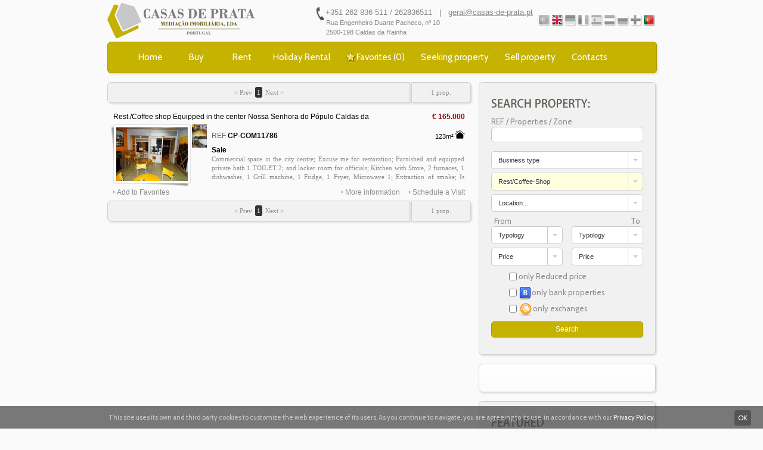

--- FILE ---
content_type: text/html; charset=UTF-8
request_url: http://www.casas-de-prata.pt/en/restaurants-coffee-shops/
body_size: 9245
content:
<!DOCTYPE html>
<html xmlns="https://www.w3.org/1999/xhtml" lang="en">
<head prefix="og: https://ogp.me/ns#">
    <meta http-equiv="Content-Type" content="text/html;charset=utf-8" />
    <title>Restaurants Coffee Shops - Casas de Prata</title>
    <meta name="description" content="Restaurants Coffee Shops." />
    <meta name="keywords" content=",restaurants,coffee,shops" />
    <meta name="robots" content="index, follow" />
    <meta name="revisit-after" content="1 day" />
<link rel="shortcut icon" href="https://www.espacos-portugal.com/t/t1/favicon.ico" /><link type="text/css" rel="stylesheet" href="https://www.espacos-portugal.com/t/t1/stylesv9.css"/>
    <link type="text/css" rel="stylesheet" href="https://www.espacos-portugal.com/t/t1/CP.css"/><style type="text/css">.dk-selected:hover:before,.dk-selected:focus:before{border-top-color:#ab9a02}
		.dk-select-open-up .dk-selected:before,.dk-select-open-down .dk-selected:before{border-width:0 0.25em 0.25em;border-bottom-color:#ab9a02}
		.dk-option-selected{background-color:#ab9a02;color:#fff}
		.dk-select-options .dk-option-highlight{background-color:#ab9a02;color:#fff}
		#navigationlinks a:hover{color:#8C8C8C;text-decoration:underline}
		#navigationlinks{float:left;min-height:220px}
		#navigationlinks ul{float:left;list-style:none;padding-left:0;margin:0 50px 0 0}
		#navigationlinks li{font:12px/14px Arial,Helvetica,sans-serif;margin-bottom:5px}
		#navigationlinks a{display:inline-block;color:#8C8C8C;text-decoration:none;min-height:19px}
		#signature{top:0}
		#news-form{position:initial;float:right;height:90px}
		#langsel .fisel,#langsel .fi:hover{background:url('[data-uri]')}
		#langsel .fi{background:url('[data-uri]')}
		</style><script type="text/javascript">if (document.location.hash.indexOf('#.')>-1) document.location.hash='';</script><script type="text/javascript" src="https://ajax.googleapis.com/ajax/libs/jquery/1.7.1/jquery.min.js"></script></head>
<body>
    <div class="wrapper"><div id="chlogo"><img src="https://www.espacos-portugal.com/e/cplogo.png" alt="Casas de Prata logo"/><span>AMI-8446</span></div><div id="cinfo">&nbsp; &nbsp; +351 262 836 511 / 262836511 &nbsp; | &nbsp; <a id="espoof" href=""></a><br /><span>Rua Engenheiro Duarte Pacheco, nº 10<br />2500-198 Caldas da Rainha</span><div></div>
		</div><div id="langsel"><a class="pt" href="https://www.casas-de-prata.pt/restaurantes-cafes/" title="Português"></a><a class="ensel" href="http://www.casas-de-prata.pt/en/restaurants-coffee-shops/" title="English"></a><a class="de" href="https://www.casas-de-prata.pt/de/restaurants-coffee-shops/" title="Deutsch"></a><a class="fr" href="https://www.casas-de-prata.pt/fr/restaurants-coffee-shops/" title="Français"></a><a class="es" href="https://www.casas-de-prata.pt/es/restaurants-coffee-shops/" title="Español"></a><a class="nl" href="https://www.casas-de-prata.pt/nl/restaurants-coffee-shops/" title="Nederlands"></a><a class="ru" href="https://www.casas-de-prata.pt/ru/restaurants-coffee-shops/" title="Pусский"></a><a class="fi" href="https://www.casas-de-prata.pt/fi/restaurants-coffee-shops/" title="Suomi"></a><a class="br" href="https://www.casas-de-prata.pt/br/restaurantes-cafes/" title="Português Brasil"></a></div>

        <div id="nav">
            <ul>
                <li><a href="http://www.casas-de-prata.pt/en/">Home</a></li><li><a href="http://www.casas-de-prata.pt/en/properties-for-sale/">Buy</a></li><li><a href="http://www.casas-de-prata.pt/en/properties-for-rent/">Rent</a></li><li><a href="http://www.casas-de-prata.pt/en/properties-holiday-rental/">Holiday Rental</a></li><li><a id="favlink" href="http://www.casas-de-prata.pt/en/">Favorites (<span id="favcnt">0</span>)</a></li>
				<li><a href="http://www.casas-de-prata.pt/en/seeking-property/">Seeking property</a></li>
				<li><a href="http://www.casas-de-prata.pt/en/sell-property/">Sell property</a></li>
                <li class=""><a href="http://www.casas-de-prata.pt/en/real-estate-agency-casas-de-prata/">Contacts</a></li>
            </ul>
        </div>
        
        <div class="col2" style="width:297px"><div id="divsearch" style="height:416px"><div class="mobhide top">Search Property:</div><form id="searchbox" action="http://www.casas-de-prata.pt/en/index.php" method="get" name="searchbox"><input type="hidden" name="lang" value="en" />
<input type="hidden" name="option" value="com_gtprop" />
<input type="hidden" name="task" value="search" />
<input type="hidden" name="itemid" value="26" />
<div class="mmall">REF / Properties / Zone</div>
<input type="text" name="search" id="search" class="keyw" size="32" maxlength="32" value="" onkeyup="checkifchanged(this,'')"/><select name="busi" id="busi" class="inputbox dk" size="1" style="margin-bottom:6px" ><option selected="selected" value="0">Business type</option><option value="1">Sale</option><option value="2">Long Term Rental</option><option value="3">Holiday Rental</option><option value="4">Leasehold</option><option value="5">Time Sharing</option><option value="6">Transfer Position</option></select><select name="type" id="type" class="inputbox dk" size="1" style="margin-bottom:6px" ><option value="0">Property type...</option><option value="1">Apartment</option><option value="2">House/Villa</option><option value="3">Land</option><option value="5">Farm</option><option value="99">Commercial</option><option value="6">Office</option><option value="7">Shop</option><option value="8">Warehouse</option><option value="9">Garage</option><option value="10">Building</option><option selected="selected" value="11">Rest/Coffee-Shop</option><option value="12">Hotel</option><option value="13">Bedroom</option><option value="14">Storage room</option><option value="15">Other</option></select><select name="local" id="local" class="inputbox dk" size="1" style="margin-bottom:6px" ><option selected="selected" value="0">Location...</option><option value="8">{Faro} [1]</option><option value="10">{Leiria} [57]</option><option value="1001">{Leiria &gt; Alcobaça} [5]</option><option value="1005">{Leiria &gt; Bombarral} [3]</option><option value="1006">{Leiria &gt; Caldas da Rainha} [48]</option><option value="100601">[2] A dos Francos</option><option value="100602">[3] Alvorninha</option><option value="100604">[1] Carvalhal Benfeito</option><option value="100606">[3] Foz do Arelho</option><option value="100608">[1] Nadadouro</option><option value="100603">[16] Nossa Senhora do Pópulo</option><option value="100609">[6] Salir de Matos</option><option value="100610">[1] Salir do Porto</option><option value="100616">[7] Santo Onofre</option><option value="100613">[1] Serra do Bouro</option><option value="100612">[1] São Gregório</option><option value="100614">[5] Tornada</option><option value="100615">[1] Vidais</option><option value="1012">{Leiria &gt; Óbidos} [1]</option><option value="11">{Lisboa} [5]</option><option value="14">{Santarém} [2]</option></select><div class="mmall2">From<span style="float:right">To</span></div><select name="tipol1" id="tipol1" class="inputbox dk dktipol1" size="1" style="margin-bottom:6px" ><option selected="selected" value="">Typology</option><option value="t0">T0</option><option value="t0+1">T0+1</option><option value="t1">T1</option><option value="t1+1">T1+1</option><option value="t2">T2</option><option value="t2+1">T2+1</option><option value="t3">T3</option><option value="t3+1">T3+1</option><option value="t4">T4</option><option value="t4+1">T4+1</option><option value="t5">T5</option><option value="t6">T6</option><option value="t7">T7</option><option value="t8">T8</option><option value="t9">T9</option><option value=">t9">>T9</option></select><select name="tipol2" id="tipol2" class="inputbox dk dktipol2" size="1" style="margin-bottom:6px" ><option selected="selected" value="">Typology</option><option value="t0">T0</option><option value="t0+1">T0+1</option><option value="t1">T1</option><option value="t1+1">T1+1</option><option value="t2">T2</option><option value="t2+1">T2+1</option><option value="t3">T3</option><option value="t3+1">T3+1</option><option value="t4">T4</option><option value="t4+1">T4+1</option><option value="t5">T5</option><option value="t6">T6</option><option value="t7">T7</option><option value="t8">T8</option><option value="t9">T9</option><option value=">t9">>T9</option></select><br/><div id="pricesel" style="position:relative"><select name="price1" id="price1" class="inputbox dk dkprice1" size="1" style="margin-bottom:6px" ><option selected="selected" value="">Price</option><option value="25000">25.000€</option><option value="50000">50.000€</option><option value="75000">75.000€</option><option value="100000">100.000€</option><option value="125000">125.000€</option><option value="150000">150.000€</option><option value="175000">175.000€</option><option value="200000">200.000€</option><option value="250000">250.000€</option><option value="300000">300.000€</option><option value="350000">350.000€</option><option value="400000">400.000€</option><option value="500000">500.000€</option><option value="750000">750.000€</option><option value="1000000">1.000.000€</option><option value="2000000">2.000.000€</option><option value="5000000">5.000.000€</option><option value="10000000">10.000.000€</option></select><select name="price2" id="price2" class="inputbox dk dkprice2" size="1" style="margin-bottom:6px" ><option selected="selected" value="">Price</option><option value="25000">25.000€</option><option value="50000">50.000€</option><option value="75000">75.000€</option><option value="100000">100.000€</option><option value="125000">125.000€</option><option value="150000">150.000€</option><option value="175000">175.000€</option><option value="200000">200.000€</option><option value="250000">250.000€</option><option value="300000">300.000€</option><option value="350000">350.000€</option><option value="400000">400.000€</option><option value="500000">500.000€</option><option value="750000">750.000€</option><option value="1000000">1.000.000€</option><option value="2000000">2.000.000€</option><option value="5000000">5.000.000€</option><option value="10000000">10.000.000€</option></select><br/></div><input type="hidden" name="pstatus" value=""/><div class="cbarea"><label><input type="checkbox" name="rp" id="rp" value="1" onchange="checkifchanged(this,'')"/> <span>only Reduced price</span></label><br/><label><input type="checkbox" name="bp" id="bp" value="1" onchange="checkifchanged(this,'')"/> <div class="bankprop"></div><span>only bank properties</span></label><br/><label><input type="checkbox" name="ae" id="ae" value="1" onchange="checkifchanged(this,'')"/> <div class="exc"></div><span>only exchanges</span></label></div><input type="hidden" name="pag" value="1"/>
<input type="submit" class="button" value="Search" onclick="return svalidate('Please fill in the search field with at least 3 characters.','Please select at least one search field.')"/><br/>
</form><script type="text/javascript">
	var dkbusi, dktype, dklocal, dklocation, dktipol1, dktipol2, dkprice1, dkprice2, dkdistrid;
	function dkuc(el) {
		el.data.elem.firstChild.style.backgroundColor= ((el.value== '0') || (el.value== '') ? '#ffffff' : '#ffffe0');
	}
	function dkchange() {dkuc(this);
        if (this.data.select.name== 'busi') {
			var saux;
			if ((this.value== 2) || (this.value== 3))
				saux = '<option value="">Price</option><option value="200">200€</option><option value="300">300€</option><option value="400">400€</option><option value="500">500€</option><option value="600">600€</option><option value="700">700€</option><option value="800">800€</option><option value="900">900€</option><option value="1000">1.000€</option><option value="1250">1.250€</option><option value="1500">1.500€</option><option value="1750">1.750€</option><option value="2000">2.000€</option><option value="2500">2.500€</option><option value="3000">3.000€</option><option value="4000">4.000€</option><option value="5000">5.000€</option>';
			else saux = '<option value="">Price</option><option value="25000">25.000€</option><option value="50000">50.000€</option><option value="75000">75.000€</option><option value="100000">100.000€</option><option value="125000">125.000€</option><option value="150000">150.000€</option><option value="175000">175.000€</option><option value="200000">200.000€</option><option value="250000">250.000€</option><option value="300000">300.000€</option><option value="350000">350.000€</option><option value="400000">400.000€</option><option value="500000">500.000€</option><option value="750000">750.000€</option><option value="1000000">1.000.000€</option><option value="2000000">2.000.000€</option><option value="5000000">5.000.000€</option><option value="10000000">10.000.000€</option>';
			if (document.getElementById('price1').innerHTML!= saux) {
				document.getElementById('price1').innerHTML= saux;
				dkprice1.refresh(true);
				document.getElementById('price2').innerHTML= saux;
				dkprice2.refresh(true);
			}
        }
    }	
	$(function() {
		var options = {mobile:true,change:dkchange};
		dkbusi = new Dropkick('#busi',options);
		dktype = new Dropkick('#type',options);
		dkuc(dkbusi); dkuc(dktype);dklocal = new Dropkick('#local',options);	dkuc(dklocal);dktipol1 = new Dropkick('#tipol1',options);
			dktipol2 = new Dropkick('#tipol2',options);
			dkuc(dktipol1); dkuc(dktipol2);dkprice1 = new Dropkick('#price1',options);
			dkprice2 = new Dropkick('#price2',options);
			dkuc(dkprice1); dkuc(dkprice2);});</script></div><div id="share">
                <div class="addthis_toolbox addthis_default_style">
                    <a class="addthis_button_facebook"></a>
                    <a class="addthis_button_twitter"></a>
                    <a class="addthis_button_linkedin"></a>
                    <a class="addthis_button_myspace"></a>
                    <a class="addthis_button_google"></a>
                    <a class="addthis_button_livejournal"></a>
                    <a class="addthis_button_orkut"></a>
                    <a class="addthis_button_digg"></a>
                    <a class="addthis_button_tumblr"></a>
                    <a class="addthis_button_compact"></a>
                    <a class="addthis_counter addthis_bubble_style"></a>
                </div>
            </div><div id="fpvmod"><div class="top">Featured</div><div class="scrollable" id="chained" style="height:544px"><div class="items"><div>
        <a href="http://www.casas-de-prata.pt/en/house-2-bedrooms-costa-de-prata-rolica-bombarral-attic+1000020076.html"><img class="img_thumb" src="https://www.espacos-portugal.com/s/-10002/1000020076_img_4204.jpg" width="120" height="90" alt="CP-MIT312802"/>2 bedroom Villa<br/>Costa de Prata<br />Bombarral<br /><b>350.000</b>€</a></div><div>
        <a href="http://www.casas-de-prata.pt/en/house-3-bedrooms-costa-de-prata-serra-do-bouro-caldas-da-rainha-attic-terrace-garage-store-room+1000019788.html"><img class="img_thumb" src="https://www.espacos-portugal.com/s/-10002/1000019788_img_1917.jpg" width="120" height="80" alt="CP-MIT312762"/>3 bedroom Villa<br/>Costa de Prata<br />Caldas da Rainha<br /><b>265.500</b>€</a></div><div>
        <a href="http://www.casas-de-prata.pt/en/apartment-2-bedrooms-costa-de-prata-reguengo-grande-lourinha-kitchen-balcony-1st-floor-fireplace+1000019793.html"><img class="img_thumb" src="https://www.espacos-portugal.com/s/-10002/1000019793_img_1971.jpg" width="120" height="80" alt="CP-APTT212765"/>2 bedroom Apartment<br/>Costa de Prata<br />Lourinhã<br /><b>189.500</b>€</a></div><div>
        <a href="http://www.casas-de-prata.pt/en/warehouse-with-68sqm-costa-de-prata-reguengo-grande-lourinha-store-room+1000019794.html"><img class="img_thumb" src="https://www.espacos-portugal.com/s/-10002/1000019794_img_2003.jpg" width="120" height="80" alt="CP-AR12766"/>Warehouse<br/>Costa de Prata<br />Lourinhã<br /><b>95.000</b>€</a></div><div>
        <a href="http://www.casas-de-prata.pt/en/house-4-bedrooms-costa-algarvia-quarteira-loule-equipped-kitchen-garden-solar-panels-air-conditioning-swimming-pool-terrace-alarm+1000019838.html"><img class="img_thumb" src="https://www.espacos-portugal.com/s/-10002/1000019838_img_2369.jpg" width="120" height="80" alt="CP-MIT412772"/>4 bedroom Villa<br/>Costa Algarvia<br />Loulé<br /><b>1.945.000</b>€</a></div></div></div></div><div id="rates">
                <h2 class="cufon2">Exchange Rates</h2><div class="fl">
                    <b>EUR</b>&nbsp; >&nbsp; 0.867 GBP<br />
                    <b>GBP</b>&nbsp; >&nbsp; 1.153 EUR<br />
                </div>
                <div class="fr">
                    <b>EUR</b>&nbsp; >&nbsp; 1.182 USD<br />
                    <b>USD</b>&nbsp; >&nbsp; 0.846 EUR
                </div>
            </div><div style="float:right"><img src="http://www.espacos-portugal.com/i/gapp_cp.png" style="width:300px;height:141px" alt="Casas de Prata Google APP"/></div></div>

        <div class="col1"><div id="con_global"><div class="navcont"><div class="pagsel"><&nbsp;Prev&nbsp;<span class="pagenavsel">1</span>&nbsp;Next&nbsp;></div><div class="pagcnt">1 prop.</div></div><div id="list_searchresults"><style type="text/css">
				a.lptitle{width:440px}
				.lpprice{width:150px}
			</style><div class="listw" id="fav1000013494"><a class="lptitle" href="http://www.casas-de-prata.pt/en/rest.coffee-shop-equipped-in-the-center-nossa-senhora-do-populo-caldas-da-rainha-kitchen-furnished-wc+1000013494.html" title="Ver Rest./Coffee shop Equipped in the center Nossa Senhora do Pópulo Caldas da Rainha - kitchen, furnished, wc">Rest./Coffee shop Equipped in the center Nossa Senhora do Pópulo Caldas da Rainha - kitchen, furnished, wc</a><div class="lpprice"> € 165.000</div><a class="lpbody" href="http://www.casas-de-prata.pt/en/rest.coffee-shop-equipped-in-the-center-nossa-senhora-do-populo-caldas-da-rainha-kitchen-furnished-wc+1000013494.html"><span class="limg"><img src="https://www.espacos-portugal.com/t/t1/thbg.gif" style="width:134px;height:104px" alt="thumb"/><img src="https://www.espacos-portugal.com/s/-10002/1000013494_id6c966900-0000-0500-0000-00000356d10a.jpg" width="120" height="90" style="top:5px;left:9px" alt="Rest./Coffee shop Equipped in the center Nossa Senhora do Pópulo Caldas da Rainha - kitchen, furnished, wc"/><div class="overfav" id="img1000013494"></div>0</span><span class="limgt"><img src="https://www.espacos-portugal.com/s/-10002/1000013494_id6c966900-0000-0500-0000-00000356d109.jpg" width="120" height="90" style="top:0px;width:25px;height:19px" alt="t1"/><img src="https://www.espacos-portugal.com/s/-10002/1000013494_id6c966900-0000-0500-0000-00000356d107.jpg" width="120" height="90" style="top:20px;width:25px;height:19px" alt="t2"/></span><span class="lpref">REF <b>CP-COM11786</b></span><span class="lparea">123m²<u></u></span><span class="lptext"><b>Sale</b><br/>Commercial space in the city centre; Excuse me for restoration; Furnished and equipped private bath 1 TOILET 2; and locker room for officials; Kitchen with Stove, 2 furnaces, 1 dishwasher, 1 Grill machine, 1 Fridge, 1 Fryer, Microwave 1; Extraction of smoke; Is leased by €600 month; Good for investment; 915769435; luissacadura@casas-de-prata. pt</span>
		    </a><div class="lplinks">
			<div class="lpfav" id="link1000013494" onclick="javascript:click_fav('favcasas-de-prata.pt', '1000013494', 'Add to Favorites', 'Remove from Favorites', '/en/favorites/');"></div>
			<a class="lpvisit" href="http://www.casas-de-prata.pt/index2.php?option=com_gtprop&amp;task=visit&amp;id=1000013494&amp;lang=en">Schedule a Visit</a>
			<a class="lpinfo" href="http://www.casas-de-prata.pt/index2.php?option=com_gtprop&amp;task=info&amp;id=1000013494&amp;lang=en">More information</a>
		    </div></div></div><div class="navcont"><div class="pagsel"><&nbsp;Prev&nbsp;<span class="pagenavsel">1</span>&nbsp;Next&nbsp;></div><div class="pagcnt">1 prop.</div></div></div></div>
        
        <div id="footer">
            <div id="popularqueries"><ul><li><a href="http://www.casas-de-prata.pt/en/plots-land/">Plots Land <i>(32)</i></a></li><li><a href="http://www.casas-de-prata.pt/en/houses-villas/">Houses Villas <i>(18)</i></a></li><li><a href="http://www.casas-de-prata.pt/en/apartments/">Apartments <i>(9)</i></a></li><li><a href="http://www.casas-de-prata.pt/en/warehouses/">Warehouses <i>(2)</i></a></li><li><a href="http://www.casas-de-prata.pt/en/shops/">Shops <i>(2)</i></a></li><li><a href="http://www.casas-de-prata.pt/en/restaurants-coffee-shops/">Restaurants Coffee Shops <i>(1)</i></a></li></ul><ul class="pl2"><li><a href="https://www.casas-de-prata.pt/en/properties-nossa-senhora-do-populo/">Nossa Senhora do Pópulo <i>(16)</i></a></li><li><a href="https://www.casas-de-prata.pt/en/properties-santo-onofre/">Santo Onofre <i>(7)</i></a></li><li><a href="https://www.casas-de-prata.pt/en/properties-salir-de-matos/">Salir de Matos <i>(6)</i></a></li><li><a href="https://www.casas-de-prata.pt/en/properties-tornada/">Tornada <i>(5)</i></a></li><li><a href="https://www.casas-de-prata.pt/en/properties-alvorninha/">Alvorninha <i>(3)</i></a></li><li><a href="https://www.casas-de-prata.pt/en/properties-foz-do-arelho/">Foz do Arelho <i>(3)</i></a></li></ul><ul class="pl3"><li><a href="https://www.casas-de-prata.pt/en/properties-painho/">Painho <i>(2)</i></a></li><li><a href="https://www.casas-de-prata.pt/en/properties-a-dos-francos/">A dos Francos <i>(2)</i></a></li><li><a href="https://www.casas-de-prata.pt/en/properties-alfeizerao/">Alfeizerão <i>(2)</i></a></li><li><a href="https://www.casas-de-prata.pt/en/properties-reguengo-grande/">Reguengo Grande <i>(2)</i></a></li><li><a href="https://www.casas-de-prata.pt/en/properties-rolica/">Roliça <i>(2)</i></a></li><li><a href="https://www.casas-de-prata.pt/en/properties-vidais/">Vidais <i>(1)</i></a></li></ul></div><div id="navigationlinks">
				<h2 class="cufon2">casas-de-prata.pt</h2>
				<ul>
					<li><a href="http://www.casas-de-prata.pt/en/general-terms/">General Terms</a></li>
					<li><a href="http://www.casas-de-prata.pt/en/cookies/">Cookies</a></li>
					<li><a href="http://www.casas-de-prata.pt/en/privacy-policy/">Privacy Policy</a></li>
					<li><a href="http://www.casas-de-prata.pt/en/alternative-dispute-resolution/">Alternative Dispute Resolution</a></li>
				</ul>
			</div>

            <div style="float:right;width:277px">
				<form id="news-form">
					<h2 class="cufon2">Newsletter</h2>
					<input type="text" value="Enter your e-mail here:" onFocus="if(this.value =='Enter your e-mail here:' ) this.value=''" onBlur="if(this.value=='') this.value='Enter your e-mail here:'">
					<a onClick="document.getElementById('news-form').submit()" class="button">Subscribe</a>
				</form>

				<div id="signature" style="margin-bottom:20px">
					Designed by <a href="http://www.gtsoftlab.com/"><img src="https://www.espacos-portugal.com/t/t1/gtsoftlab.png" width="94" height="22" alt="GTSoftLab logo"/></a><br />Powered by <img src="https://www.espacos-portugal.com/t/t1/espacosweb.png" width="24" height="23" alt="Espaços Web logo"/> <a href="https://www.espacos-web.com/">Espaços WEB</a>
				</div>
			</div>
        </div>
        <div id="thumbPopup" style="position:absolute;display:none;z-index:1000"></div>
    </div><script type="text/javascript" src="https://www.espacos-web.com/js/fov201.js"></script>
    <script type="text/javascript" src="https://www.espacos-portugal.com/t/t1/cufon-replace.js"></script>
    <script type="text/javascript">Cufon.now();$(window).resize(function() {Cufon.refresh();});</script>
    <script type="text/javascript" src="https://www.espacos-web.com/js/cookiev18.js"></script>
    <script type="text/javascript">rfsh_fav('favcasas-de-prata.pt', '1000013494', 'Add to Favorites', 'Remove from Favorites', '/en/favorites/')</script><script type="text/javascript">Shadowbox.init({language:'en',slideshowDelay:5,continuous:true,overlayOpacity:0.9}); show_shadowbox_links()</script>
        <script>$(function(){$("img[src*='/s/']").thumbPopup();});</script>
        <script type="text/javascript" charset="utf-8">
            $(document).ready(function(){$(".lpvisit,.lpinfo").fancybox({
                width: 481,
                height: 364,
                autoSize: false,
                type:'iframe',
				scrolling:'no',
                beforeShow: function(){$('.fancybox-skin').css('background-color','#F1EEF4');}
                });
            });
        </script><script type="text/javascript">var e=decrypt('103-101-114-97-108-64-99-97-115-97-115-45-100-101-45-112-114-97-116-97-46-112-116',0);var el=document.getElementById('espoof');el.innerHTML= e;el.href= 'mailto:'+e</script><script type="text/javascript" src="https://s7.addthis.com/js/250/addthis_widget.js#pubid=xa-500d65455ae58970"></script><script type="text/javascript">
		if (document.cookie.indexOf('gdpr=true') == -1) {
			document.write('<style type="text/css">'+
							   '#cookies-gdpr{padding:10px 60px;position:fixed;bottom:0;left:0;right:0;background:rgba(64,64,64,0.7);color:#ccc;font-size:11px;text-align:center}'+
							   '#cookies-gdpr a{color:#fff;text-decoration:none}'+
							   '.cookies-close{position:absolute;top:7px;right:20px;font-size:12px;padding:4px 6px;background-color:#555;border-radius:4px}'+
							   '.cookies-close:hover{background-color:#333}'+
							   '</style>'+
							   '<div id="cookies-gdpr">'+
							   '<a href="#" class="cookies-close" onClick="document.cookie = \'gdpr=true; path=/\'; document.getElementById(\'cookies-gdpr\').style.display=\'none\';return false">OK</a>'+
						   'This site uses its own and third party cookies to customize the web experience of its users. As you continue to navigate, you are agreeing to its use, in accordance with our <a href="http://www.casas-de-prata.pt/en/privacy-policy/">Privacy Policy</a>.'+
						   '</div>');
		}
	</script></body>
</html><!-- 1769396874 -->

--- FILE ---
content_type: text/css
request_url: https://www.espacos-portugal.com/t/t1/stylesv9.css
body_size: 10510
content:
/* Template 1 */
@charset "UTF-8";
@import url('https://fonts.googleapis.com/css?family=Cabin:400,700');
@import url('https://fonts.googleapis.com/css?family=Droid+Serif:400,700');
.wrap{position:relative;overflow:hidden}
section,header,footer{display:block}
body{
    margin:0px;
    padding:0px;
    background:#FAFAFA;
    font:13px/18px Cabin,"Helvetica Neue",Arial,Verdana,Tahoma,sans-serif;
    color:#8C8C8C;
    min-width:320px;
}
.wrapper{
    width:920px;
    margin:auto;
    position:relative
}
.fl{
    float: left
}
.col1{
    float:left;
    width:610px;
    position:relative;
    top:65px
}
.fr{
    float: right;
}
.col2{
    float:right;
    width:252px;
    position:relative;
    top:65px
}

.button{
    display: inline-block;
    cursor: pointer;
    font: 12px/15px Arial, Helvetica, sans-serif;
    color: #6DBBBE;
    text-decoration: none;
    padding: 5px 23px;
    background: url(button-tail.gif) center top repeat-x #F3F3F3;
    border: 1px solid #D5D5D5;
    border-radius: 5px;
    box-shadow: 1px 1px 3px rgba(0,0,0,.08);
    margin-bottom: 4px;
}
.button:hover{
    text-decoration:none;
    background-position: center -68px;
    background-color:#88c4c7;
    border-color:#76b3b6;
    color:#fff
}
.cufon1 {
    font-weight: 500;
    font-size: 22px;
    line-height: 23px;
    color: #635C55;
    text-transform: uppercase;
    letter-spacing: -1px;
    margin-bottom:10px
}
.cufon1 b {
    display: inline-block;
    font-weight: 500;
    font-size: 17px;
    line-height: 29px;
    color: #959595;
    padding-top:5px
}
.cufon2{
    font-weight: 500;
    font-size: 18px;
    line-height: 24px;
    color: #635C55;
    text-transform: uppercase;
}

/* Company Header Logo */
#chlogo{
    position:absolute;
    top:5px;
    width:250px;
    height:60px
}
#chlogo span{position:absolute;font:normal 8px arial;color:black}

/* Company Info */
#cinfo{
    position:absolute;
    top:11px;
    left:330px;
    width:400px;
    font: 13px/18px Arial, Helvetica, sans-serif;
    color: #888
}
#cinfo a{
    color: inherit
}
#cinfo a:hover{
    text-decoration: none
}
#cinfo div{
    width:14px;
    height:22px;
    background:url(globbg3.png) -62px -650px no-repeat;
    position:absolute;
    top:0px;
    left:0px
}
#cinfo span{
    display:block;
    margin-top:8px
}

/* Language Selector */
#langsel{
    position:absolute;
    top:24px;
    right:0px;
    height:19px;
    overflow:hidden
}
#langsel a{
    float:left;
    display:block;
    width:21px;
    height:19px;
    background:url(globbg3.png) -594px -283px no-repeat;
    margin-right:1px
}
#langsel .pt{background-position:-615px -283px}
#langsel .en{background-position:-657px -283px}
#langsel .fr{background-position:-699px -283px}
#langsel .de{background-position:-741px -283px}
#langsel .es{background-position:-784px -283px}
#langsel .nl{background-position:-827px -283px}
#langsel .ru{background-position:-869px -283px}
#langsel .ensel,#langsel .en:hover{background-position:-636px -283px}
#langsel .frsel,#langsel .fr:hover{background-position:-678px -283px}
#langsel .desel,#langsel .de:hover{background-position:-720px -283px}
#langsel .essel,#langsel .es:hover{background-position:-762px -283px}
#langsel .nlsel,#langsel .nl:hover{background-position:-805px -283px}
#langsel .rusel,#langsel .ru:hover{background-position:-848px -283px}

#nav{
    position:relative;
    top:70px;
    width:100%;
    height:31px;
    padding:10px 0 10px 0;
    border: 1px solid #D0D0D0;
    background: url(nav-tail.gif) center top repeat-x #FAFAFA;
    margin-bottom:20px;
    -moz-border-radius:6px;
    -webkit-border-radius:6px;
    border-radius:6px;
    -moz-box-shadow:2px 2px 3px #dddddd;
    -webkit-box-shadow:2px 2px 3px #dddddd;
    box-shadow:2px 2px 3px #dddddd;
}
#nav ul{
    margin:0px;
    list-style:none
}
#nav li{
    position:relative;
    padding:5px;
    height:19px;
    float:left;
    font-size:15px;
    line-height:19px;
    text-align:center;
    margin-right:15px;
    background:url("menu-tail.gif") 0 -999em repeat-x;
    -moz-border-radius:6px;
    -webkit-border-radius:6px;
    border-radius:6px;
    cursor:pointer;
    min-width:50px;
    border:1px solid transparent
}
#nav li:hover,#nav li.current{
    background-position:0 0;
    background-color:#F3F3F3;
    border:1px solid #C9C9C9;
    color:#4b4b4b
}
#nav li a{
    text-decoration: none;
    color: #7B7B7B
}
#nav li.current a,#nav li:hover a{
    color:#4B4B4B
}

/* Featured Properties */
#featuredprops{
    float:left;
    width:608px;
    height:363px;
    border:1px solid #D0D0D0;
    -moz-border-radius:6px;
    -webkit-border-radius:6px;
    border-radius:6px;
    -moz-box-shadow:2px 2px 3px #dddddd;
    -webkit-box-shadow:2px 2px 3px #dddddd;
    box-shadow:2px 2px 3px #dddddd;
    margin-bottom:17px
}
#featuredprops canvas{
    border-radius:5px
}
#featuredprops p{background-color:#242424;background-color:linear-gradient(top, #1a1a1a 0%, #141414 100%);border-bottom:1px solid #000;border-top:1px solid #777;display:inline-block;padding:12px 15px 15px;position:relative;vertical-align:top;z-index:1}
#featuredprops h1,#featuredprops h2{
    color:#FFF;
    font-size:16px;
    line-height:18px
}
#featuredprops h1 span{
    padding:0;
    margin:0;
    background-color:#242424;
    background-color:linear-gradient(top, #1a1a1a 0%, #141414 100%);
    border-bottom:1px solid #000;
    border-top:1px solid #777;
    display:inline-block;
}
#featuredprops h1 i{
    font-family: "Droid Serif", Georgia, "Times New Roman", serif;
    font-size: 12px;
    font-weight: normal
}
#featuredprops h3{
    position:relative;
    top:0px;
    left:0px;
    padding:5px;
    background:#000;
    -moz-border-radius:0 0 6px 6px;
    -webkit-border-radius:0 0 6px 6px;
    border-radius:0 0 6px 6px;
    opacity: 0.5
}
#featuredprops h2,#featuredprops h4{
    width:528px;
    padding:5px;
    margin-top:15px;
    color:#fff;
    font-style:normal;
    font-size:12px;
    overflow:hidden
}
#featuredprops h2 i{
    font-weight:normal;
    font-size:11px;
}
#featuredprops h4{
    float:right;
    width: 80px;
    text-align:right;
    padding-top:2px
}
#featuredprops .button{
    display:none;
    background:none;
    border-width:1px 0 1px 0;
    border-style: solid;
    border-color:#B7812B transparent #811932 transparent !important;
    background-color:#A15931 !important;
    background-image:linear-gradient(top, #a15931 0%, #af3f3b 100%) !important;
    font-size:14px;
    line-height:14px;
    font-weight:normal;
    color:#FFF !important;
    text-transform:none;
    -moz-border-radius:0 2px 2px 0;
    -webkit-border-radius:0 2px 2px 0;
    border-radius:0 2px 2px 0;
}
#featuredprops .peKb_caption:hover{
    cursor:pointer
}
#featuredprops .peKb_caption:hover span{
    display:inline-block;
    margin:0;
    height:100%;
    padding:16px 10px 16px 10px
}
.peKenBurns{
    position:relative;
    width:608px;
    height:363px;
    overflow:hidden
}
.peKenBurns>div{
    display:none
}
.peKenBurns>div.peKb_active{
    overflow:hidden;
    width:inherit;
    height:inherit;
    display:block
}
.peKenBurns>div>h1,.peKenBurns>div>h2,.peKenBurns>div>h3,.peKenBurns>div>h4,.peKenBurns>div>p{
    display:none
}
.peKenBurns>div.peKb_active>h1,.peKenBurns>div.peKb_active>h2,.peKenBurns>div.peKb_active>h3,.peKenBurns>div.peKb_active>h4,.peKenBurns>div.peKb_active>p{
    display:block
}
.peKenBurns a:focus{outline:0}
.peKenBurns img{border:0;-webkit-border-radius:5px;-moz-border-radius:5px;border-radius:5px}
.peKenBurns .peKb_slides .peKb_noBack{background:transparent!important;z-index:1000}
.peKenBurns ul,.peKenBurns li{margin:0;padding:0;border:0;outline:0}
.peKenBurns .peKb_slides{display:block;position:relative;overflow:hidden}
.peKenBurns .peKb_slides>div{position:absolute;overflow:hidden;display:none;z-index:1}
.peKenBurns .peKb_slides div.peKb_active{z-index:2;display:block}
.peKb_active a{position:absolute;top:0px;left:0px;width:608px;height:363px;z-index:1000}
.peKenBurns .peKb_slides .peKb_caption{display:inline;left:0;position:absolute;top:0;z-index:200}
.peKenBurns .peKb_slides .peKb_caption .peKb_holder{
    position:absolute;
    top:320px;
    margin:0 !important;
    width:100% !important
}
.peKenBurns .peKb_slides .peKb_caption .peKb_real{margin:0 !important;overflow:hidden;position:absolute;width:100% !important;z-index:10}
.peKenBurns .peKb_slides .peKb_caption .peKb_background{
    display:none
}
.peKenBurns .peKb_slides .peKb_frame{z-index:0;width:100%;height:100%;display:block;-moz-border-radius:6px;-webkit-border-radius:6px;border-radius:6px}
.peKenBurns .peKb_slides .peKb_spinner{z-index:201;width:100%;height:100%;display:block}
.peKenBurns .peKb_controls{
    display:block;
}
.peKenBurns .peKb_controls .peKb_slideBtns{
    display:none
}
.peKenBurns .peKb_videoClose{display:none}
.peKenBurns .peKb_timer{z-index:210;position:absolute;display:none;width:22px;height:24px}
.peKenBurns .peKb_timer .peKb_overlay{width:22px;height:24px;position:absolute;z-index:1}
.peKenBurns .peKb_timer .peKb_sprite{margin-top:1px;position:absolute;width:22px;height:22px;z-index:0}
.peKenBurns .peKb_shadow{display:block;height:82px;position:absolute;bottom:10px;z-index:-1}
.peKenBurns .peKb_shadow .peKb_left{clear:both}
.peKenBurns .peKb_shadow .peKb_left,.peKenBurns .peKb_shadow .peKb_right{float:left;width:100px;height:82px}
.peKenBurns .peKb_shadow .peKb_middle{float:left;height:82px}
.ie7 .peKenBurns .peKb_noBack{background-color:black!important;filter:alpha(opacity=0)!important}
.ie8 .peKenBurns .peKb_noBack{background-color:black!important;filter:alpha(opacity=0)!important}
.ie9 .peKenBurns .peKb_noBack{background-color:black!important;opacity:0!important}
.peKenBurns .peKb_Thumb{position:absolute;z-index:212;width:98px;height:76px;overflow:hidden}
.peKenBurns .peKb_Thumb div{width:84px;height:48px;margin:7px 0 0 7px;overflow:hidden}
.peKenBurns iframe{padding:0!important;margin:0!important;border-width:0!important;background-color:black!important}
.peKenBurns .peKb_slides .peKb_frame{background-color:#000}
.peKenBurns .peKb_slides .peKb_spinner{background:url("spinner.gif") no-repeat center center}

.peKb_prev,.peKb_next{
    background-repeat:no-repeat;
    cursor:pointer;
    display:block;
    height:363px;
    position:absolute;
    top:0;
    width:40px;
    text-indent:-10000px;
    transition:background-color 0.3s,background-position 0.3s,opacity 0.3s;
    z-index:1000
}
.peKb_prev{
    background-image:url("image_prev.png");
    background-position:center center;
    left:0
}
.peKb_next{
    background-image:url("image_next.png");
    background-position:center center;
    right:0
}
.peKb_prev:hover,.peKb_next:hover{
    background-color:rgba(0,0,0,0.5)
}
.peKenBurns .peKb_timer{
    color: black;
    display: none;
    height: 24px;
    position: absolute;
    left: auto !important;
    opacity: 0.3;
    right: 10px !important;
    top: 10px !important;
    width: 22px;
    z-index: 210
}
.peKenBurns .peKb_timer .peKb_sprite{background:url("time_sprite.png") no-repeat 0 0}
.peKenBurns .peKb_shadow .peKb_left{background:url("shad_lhs.png") no-repeat}
.peKenBurns .peKb_shadow .peKb_middle{background:url("shad_tile.png") repeat-x}
.peKenBurns .peKb_shadow .peKb_right{background:url("shad_rhs.png") no-repeat}
.peKenBurns .peKb_Thumb{background:url("thumb_bg.png") no-repeat center center}
.peKenBurns .peKb_Thumb div{background:url("spinner.gif") no-repeat center center}


/* Search */
#divsearch{
    float:right;
    width:255px;
    height:323px;
    padding:20px;
    background-color:#F1F1F1;
    border:1px solid #D0D0D0;
    -moz-border-radius:6px;
    -webkit-border-radius:6px;
    border-radius:6px;
    -moz-box-shadow:2px 2px 3px #dddddd;
    -webkit-box-shadow:2px 2px 3px #dddddd;
    box-shadow:2px 2px 3px #dddddd
}
#divsearch ul,#seekform ul{list-style:none;padding:0;margin:0}
#divsearch input,#divsearch select,.cbarea input,#seekbox input,#seekm{
    padding: 6px 9px;
    background: #FFF;
    border-width: 1px;
    border-style: solid;
    border-color: #C6C6C6 #D7D7D8 #D7D7D8 #C6C6C6;
    font: normal 11px Arial, Helvetica, sans-serif;
    color: #635C55;
    margin: 0 0 5px 0;
    outline: none;
    border-radius: 6px;
    cursor:pointer;
}
#divsearch .inputbox{width:198px}
#divsearch .keyw{
    width:235px;
    margin-bottom:15px
}
#divsearch .button,#seekform .button{
    width:100%;
    display: inline-block;
    cursor: pointer;
    font: 12px/15px Arial, Helvetica, sans-serif;
    color: white;
    text-decoration: none;
    padding: 5px 23px;
    background-color: #88C4C7;
    background-position: center -68px;
    border: 1px solid #76B3B6;
    border-radius: 5px;
    box-shadow: 1px 1px 3px rgba(0,0,0,.08);
    margin: 10px 0 4px 0;
    text-align: center;
    overflow: hidden
}
#divsearch .button:hover,#seekform .button:hover{
    text-decoration: none;
    background-position: center top;
    background-color: #F3F3F3;
    border-color: #D5D5D5;
    color: #6DBBBE
}
#divsearch .top,#seekform .top{
    height:24px;
    font-weight: 500;
    font-size: 18px;
    line-height: 24px;
    text-transform: uppercase;
    margin-bottom:12px;
    color: #635C55
}
.mmall2{
    width:245px;
    margin-left:5px
}
.cbarea{width:196px;margin:5px auto 0 auto}
.cbarea span{display:inline-block;position:relative;top:-2px}
.exc,.lup{display:inline-block;width:24px;height:22px;background:url(globbg3.png) no-repeat -812px -90px;position:relative;top:6px}
.lup{background-position:-855px -90px}
.bankprop{display:inline-block;width:22px;height:22px;background:url(globbg3.png) no-repeat -835px -90px;position:relative;top:6px}

/* Share */
#share{
    float:right;
    width:255px;
    height:16px;
    padding:15px 20px 15px 20px;
    border:1px solid #D0D0D0;
    background:url(nav-tail.gif) center top repeat-x #FAFAFA;
    margin-top:15px;
    -moz-border-radius:6px;
    -webkit-border-radius:6px;
    border-radius:6px;
    -moz-box-shadow:2px 2px 3px #dddddd;
    -webkit-box-shadow:2px 2px 3px #dddddd;
    box-shadow:2px 2px 3px #dddddd;
}

/* Featured Props V mod */
#fpvmod{
    float:right;
    width:255px;
    padding:20px 20px 10px 20px;
    margin-top:15px;
    background-color:#F1F1F1;
    border:1px solid #D0D0D0;
    -moz-border-radius:6px;
    -webkit-border-radius:6px;
    border-radius:6px;
    -moz-box-shadow:2px 2px 3px #dddddd;
    -webkit-box-shadow:2px 2px 3px #dddddd;
    box-shadow:2px 2px 3px #dddddd;
}
#fpvmod .top{height:21px;font-weight:500;font-size:18px;line-height:24px;text-transform:uppercase;color:#635C55}
.img_thumb{padding:4px;margin:6px 5px 1px 0px;border-width:1px 2px 2px 1px;border-style:solid;border-top-color:#E0E0E0;border-right-color:#D8D8D8;border-bottom-color:#C9C9C9;border-left-color:#DBDADA;background-color:#FFFFFF}
.scrollable{position:relative;overflow:hidden;width:255px;top:5px}
.items{position:relative;height:20000em;margin:3px 0;top:8px}
.items div{height:103px;margin:2px 0 5px 0;text-align:left}
.items img{float:left;width:120px;height:90px;margin:0px 10px 0px 0px;padding:3px;border:1px solid #ccc;background-color:#fff;cursor:pointer;cursor:hand}
.items a{text-decoration:none;font:normal 11px tahoma;display:block;overflow:hidden;width:100%;color:#4186cb;line-height:13px}
.items a:link,.items a:visited,.items a:active,.items a:hover{font-weight:normal}

/* Homepage */
.text-1 {
    font: normal 14px/20px Arial, Helvetica, sans-serif;
    color: #8C8C8C;
    text-align: justify
}

/* Popular Queries */
#popularqueries{
    float:left;
    with:500px;
}
#popularqueries ul {
    float:left;
    list-style: none;
    padding-left:0px;
    margin:0 50px 0 0
}
#popularqueries li {
    font: 12px/14px Arial, Helvetica, sans-serif;
    margin-bottom: 5px;
}
#popularqueries a {
    display: inline-block;
    color: #8C8C8C;
    text-decoration: none;
    min-height: 19px;
}
#popularqueries a:hover{
    text-decoration:underline;
    color:black;
    background-position: 0 1px;
}

/* Exchange Rates */
#rates{
    float:right;
    width:257px;
    height:55px;
    padding:10px 20px 20px 20px
}
#rates .fl{
    width:56%
}
#rates .fr{
    width:44%
}
#rates h2{
    margin:4px 0 5px 0
}

/* Footer */
#footer{
    float:left;
    position:relative;
    top:75px;
    width:100%;
    height:120px;
    border-top: 1px solid #d0d0d0;
    padding: 5px 0 60px 0;
    font: 13px/18px Arial, Helvetica, sans-serif;
    color: #8C8C8C
}

/* Newsletter Form */
#news-form{
    position:absolute;
    width:277px;
    right:0
}
#news-form input{
    position:absolute;
    width:170px;
    right:86px;
    padding: 6px 9px;
    background: #F1F1F1;
    border-width: 1px;
    border-style: solid;
    border-color: #C6C6C6 #D7D7D8 #D7D7D8 #C6C6C6;
    font: italic 11px Arial, Helvetica, sans-serif;
    color: #A2A4A7;
    margin: 0;
    outline: none;
    width: 170px;
    border-radius: 6px;
}
#news-form .button{
    position:absolute;
    right:0;
    color: white;
    text-align: center;
    width: 80px;
    overflow: hidden;
    padding: 5px 0;
    background-position: center -68px;
    background-color: #88C4C7;
    border-color: #76B3B6;
}
#news-form .button:hover{
    background-position: center top;
    background-color: #F3F3F3;
    color: #6DBBBE;
    text-decoration: none;
    border-color: #D5D5D5;
}

/* Signature */
#signature{
    float:right;
    position:relative;
    top:86px;
    right:0;
    font-size:11px;
    text-align:right
}
#signature img{
    position:relative;
    top:5px;
    border:0
}
#signature a{
    color:#8C8C8C;
    text-decoration:none;
    font-size:12px
}
#signature a:hover{
    text-decoration:underline
}

/* From tv1.css */
.sep,.sep575{height:4px;background:url(doth.gif) top repeat-x}
.sep575{margin:0}
/* List Prop */
.navcont{width:100%;height:35px}
.pagsel,.pagcnt{
    float:left;
    width:506px;
    padding-top:10px;
    height:23px;
    font:normal 11px verdana;
    line-height:12px;
    margin-right:2px;
    border:1px solid #D0D0D0;
    background-color:#F1F1F1;
    text-align:center;
    -moz-border-radius:6px 0 0 6px;
    -webkit-border-radius:6px 0 0 6px;
    border-radius:6px 0 0 6px;
    -moz-box-shadow:2px 2px 3px #dddddd;
    -webkit-box-shadow:2px 2px 3px #dddddd;
    box-shadow:2px 2px 3px #dddddd
}
.pagcnt{width:98px;margin-right:0px;font:normal 11px verdana;text-align:center;-moz-border-radius:0 6px 6px 0;-webkit-border-radius:0 6px 6px 0;border-radius:0 6px 6px 0}
.pagsel img{position:relative;top:4px;width:14px;height:16px;border:0px}
.pagenavsel,.pagsel a{padding:3px;margin:0px 2px 0px 2px;font:normal 11px verdana;border-radius:3px;color:#333;text-decoration:none}
.pagsel a:hover{background:#333;color:white;text-decoration:none}
.pagsel a.i{width:14px;margin:0;padding:2px 0 3px 0}
.pagsel a.i:hover{background:none;background-color:#333}
.pagenavsel{background:#333;color:#FFF}
.listw,.listy{position:relative;top:8px;margin-bottom:8px;display:block;width:610px;height:156px;overflow:hidden;cursor:pointer;cursor:hand;-moz-border-radius:6px;-webkit-border-radius:6px;border-radius:6px}
.listw:hover{background-color:#F0F0F0}
.listy{background-color:#ffffe0}
.listy:hover{background-color:#ffffd0}
a.lptitle{float:left;width:450px;height:15px;padding:8px 0px 0px 10px;text-align:left;font:12px arial;color:#000;overflow:hidden;text-decoration:none}
a.lptitle:hover{text-decoration:underline}
.lptitle i{font:11px arial;color:#666;text-decoration:none}
.lpprice{float:right;width:140px;height:15px;padding:8px 10px 0px 0px;text-align:right;font:bold 12px arial;color:#990000;overflow:hidden;cursor:default}
.lpprice s{font:11px arial;color:#000}
.lpbody{display:block;width:610px;height:110px;overflow:hidden;text-decoration:none}
.limgt{position:absolute;top:28px;left:142px;width:17px;height:100px}
.limgt img{position:absolute;border:none;border-bottom:1px solid white}
.limg{position:absolute;top:28px;left:6px;width:135px;height:135px}
.limg img{position:absolute;top:0px;left:0px;border-width:0px}
.overn,.overp,.overfav{position:absolute;left:4px;top:0px;width:48px;height:48px;background:url(globbg3.png) no-repeat -78px -624px}
.overp{width:34px;height:18px;background-position:0px -624px;top:50px;font:bold 13px arial;color:#fff;padding:3px 6px 0px 0px;text-align:center}
.overfav{width:24px;height:24px;background-position:-358px -624px;top:-6px;left:-2px;display:none}
.limg .exc,.limg .bankprop{top:80px}
.lpref{position:absolute;top:40px;left:175px;width:275px;height:15px;overflow:hidden;font:12px arial;color:#666}
.lpref b{color:#000}
.lparea{position:absolute;top:36px;right:10px;width:150px;height:19px;overflow:hidden;font:normal 11px arial;color:#000;text-align:right}
.lparea u,.lparea i,.lparea s,.lparea b{display:inline-block;background:url(globbg3.png) no-repeat -521px -754px;width:22px;height:16px;margin-left:2px}
.lparea u{background-position:-505px -754px;width:17px}
.lparea s{background-position:-491px -754px;width:13px}
.lparea b{background-position:-579px -754px;width:15px}
.lptext{position:absolute;top:64px;left:175px;width:424px;height:60px;overflow:hidden;text-align:justify;font:normal 11px verdana;line-height:15px;color:#888}
.lptext b{font:bold 12px Arial;color:#000}
.lplinks{position:absolute;top:135px;left:10px;width:590px;cursor:default}
.lplinks div,.lplinks a{font:normal 12px Arial;color:#8C8C8C}
.lplinks div:hover,.lplinks a:hover{color:black}
.lpfav,.lpinfo,.lpvisit{display:none;float:right;padding-left:6px;background:url(globbg3.png) -945px -38px no-repeat;text-decoration:none}
.lpfav{float:left;display:block}
.lpfav:hover,.lpinfo:hover,.lpvisit:hover{text-decoration:underline;cursor:pointer;cursor:hand}
.lpvisit{margin-left:15px}
.noph{position:absolute;top:5px;left:9px;width:120px;height:90px;background:url(globbg3.png) -812px 0px no-repeat}

.lc1,.lc2,.lc3{float:left;width:145px;height:34px;overflow:hidden;font:normal 12px verdana;line-height:16px}
.lc1 h5,.lc2 b,.lc3 h5{font-weight:bold;color:#0000FF;padding:0px;margin:0px;font-size:11px}
.lc1{line-height:17px}
.lc2{width:150px;color:#000000}
.lc2 b{color:#990000}
.lc2 s{font-size:10px}
.lc3{width:140px}
.lc5{float:left;width:145px}
.lc5w,.lc5g,.lc5b,.lc5y{font-size:11px;float:left;width:126px;padding-left:19px;background:url(https://www.espacos-portugal.com/img/swhite.png) no-repeat}
.lc5g{background:url(https://www.espacos-portugal.com/img/sgreen.png) no-repeat}
.lc5b{background:url(https://www.espacos-portugal.com/img/sblue.png) no-repeat}
.lc5y{background:url(https://www.espacos-portugal.com/img/syellow.png) no-repeat}
.fav{margin:5px auto 0px auto;width:67px;height:23px;padding:5px 0px 0px 20px;background:url(https://www.espacos-portugal.com/img/micons4.gif) 0px -48px no-repeat;font:small-caps bold 12px arial}
.listfav,.lrprice{width:595px;height:22px;padding-top:9px;margin-top:4px;background:url(https://www.espacos-portugal.com/img/listbg2.png) 0px -28px no-repeat;font:bold 12px verdana;color:#ffffff}
.lrprice{background-position:0px -59px}
.lrprice img{width:16px;height:22px;float:left;position:relative;left:12px;top:-3px}
.lrprice span{margin-right:16px}

/* Show Prop */
#floatdiv{position:fixed;top:249px;width:82px;margin-left:2px;width:82px;height:96px;border:0px;background:url(globbg3.png) -512px -639px no-repeat}
/* Prop Header */
#prop_head{width:100%;background:url(doth.gif) bottom repeat-x}
#prop_head td{font:11px arial;text-align:left;padding:1px 0px 3px 3px}
#prop_head a{color:#635C55;text-decoration:none}
#prop_head a:hover{color:black;text-decoration:underline}
#hp_icons{width:238px;background:url(vert.png) repeat-y}
.printicon{float:right;display:block;width:30px;height:32px;background:url(globbg3.png) 0px -645px no-repeat}
.months tr td{font:8pt/18px tahoma;text-align:center}
.ptit{background-color:#eeeeee}
.ptit td{font:bold 11px verdana;text-align:center}
.pprice td{font:11px verdana;text-align:center}

/* Slides */
.propleft{float:left;width:352px;height:318px}
/*.images{border:1px solid #ccc;position:relative;width:334px;height:254px;float:left;margin:15px 0px 10px 10px;cursor:pointer;cursor:hand;-moz-border-radius:5px;-webkit-border-radius:5px;-moz-box-shadow:0 0 10px #999;-webkit-box-shadow:0 0 10px #999}
.images{position:relative;width:354px;height:274px;cursor:hand;cursor:pointer;border:7px solid white;border-radius:6px;box-shadow:0 0 6px #999}*/
.images{position:relative;width:590px;height:398px;cursor:pointer;border-radius:6px;box-shadow:0 0 10px 3px #ccc;margin:10px}
.images div{display:none;position:absolute;top:0;left:0;margin:7px;width:576px;height:384px;overflow:hidden}
.images img{position:relative}
.images p{position:absolute;top:-11px;width:100%;font:12px arial;text-align:center;background-color:#fff;color:#000;opacity:0.6;padding:1px}
.images .overp{top:350px;left:0px}
.images .overn{top:0px;left:0px}
.images .overfav{top:-8px;left:-8px}
.slidenav{float:left;width:590px;margin-left:10px}
.slidetabs a{width:8px;height:8px;float:left;margin:0 3px 3px 3px;background:url(globbg3.png) -32px -649px no-repeat;display:block;font-size:1px}
.slidetabs a:hover{background-position:-32px -657px}
.slidetabs a.current{background-position:-32px -665px} 	
.forward,.backward{float:left;background:transparent url(globbg3.png) -0px -677px no-repeat;display:block;width:20px;height:20px;cursor:pointer;cursor:hand;font-size:1px;text-indent:-9999em}
.forward{float:right;background-position:0 -697px}
.forward:hover{background-position:-40px -697px}
.forward:active{background-position:-20px -697px}
.backward:hover{background-position:-40px -677px}
.backward:active{background-position:-20px -677px}
.bigphotos{padding:1px 0px 2px 17px;font:12px arial;line-height:16px;background:url(globbg3.png) -933px -20px no-repeat}
/* Submit AJAX */
#submitdiv,#submitadiv{display:none}
.phoneimg{height:93px;background:url(globbg3.png) -407px -637px no-repeat}
.submitbg{position:absolute;top:0px;left:0px;z-index:1000;background-color:#e9f1ff;opacity:0.5;filter:alpha(opacity=50)}
.letterimg,.clockimg{background:url('globbg3.png') 0px -733px no-repeat;position:absolute;z-index:1500;width:40px;height:40px}
.clockimg{background-position:-742px -207px}
.letterimgbig,.errorimgbig,.clockimgbig{background:url('globbg3.png') -38px -735px no-repeat;position:absolute;top:40px;width:64px;height:64px}
.errorimgbig{background-position:-681px -209px}
.clockimgbig{background-position:-784px -207px;top:55px}
.submitmsg{position:absolute;top:115px;left:0px;text-align:center}
#alertmid .submitmsg{top:130px}
.submitani{position:absolute;z-index:2000;width:63px;height:63px}
.reqfields{font:11px arial;color:#444;text-align:left}
.reqfields u{text-decoration:none;color:#FF0000}
/* Shadow Box */
#sb-title-inner,#sb-info-inner,#sb-loading-inner,.sb-message{font-family:Tahoma,Helvetica,Arial,sans-serif;font-weight:200;color:#fff}
#sb-container{position:fixed;margin:0;padding:0;top:0;left:0;z-index:999;text-align:left;visibility:hidden;display:none}
#sb-overlay{position:relative;height:100%;width:100%}
#sb-wrapper{position:absolute;visibility:hidden;width:100px}
#sb-wrapper-inner{position:relative;border:2px solid #fff;-moz-border-radius:8px;-webkit-border-radius:8px;overflow:hidden;height:100px}
#sb-body{position:relative;height:100%}
#sb-body-inner{position:absolute;height:100%;width:100%}
#sb-player.html{height:100%;overflow:auto}
#sb-body img{border:none}
#sb-loading{position:relative;height:100%}
#sb-loading-inner{position:absolute;font-size:14px;line-height:24px;height:24px;top:50%;margin-top:-12px;width:100%;text-align:center}
#sb-loading-inner span{background:url(loading.gif) no-repeat;padding-left:34px;display:inline-block}
#sb-body,#sb-loading{background-color:#060606}
#sb-title,#sb-info{position:relative;margin:0;padding:0;overflow:hidden}
#sb-title,#sb-title-inner{text-align:justify;line-height:15px;margin-bottom:2px}
#sb-title-inner{font-size:12px}
#sb-info,#sb-info-inner{height:20px;line-height:20px}
#sb-info-inner{font-size:12px}
#sb-nav{float:right;height:16px;padding:2px 0;width:45%}
#sb-nav a{display:block;float:right;height:16px;width:16px;margin-left:3px;cursor:hand;cursor:pointer;background-image:url(globbg3.png)}
#sb-nav-close{background-position:-64px -718px}
#sb-nav-next{background-position:-48px -718px}
#sb-nav-previous{background-position:0px -718px}
#sb-nav-play{background-position:-32px -718px}
#sb-nav-pause{background-position:-16px -718px}
#sb-counter{float:left;width:45%;color:#fff}
.sb-message{font-size:12px;padding:10px;text-align:center}
.sb-message a:link,.sb-message a:visited{color:#fff;text-decoration:underline}
/* Info Box */
.propright{float:right;width:238px;height:318px}
.propright .logo{position:absolute;top:10px;left:10px;width:117px;height:38px}
.propright .wrap{height:318px}
#telbutton{position:absolute;top:10px;right:10px;width:81px;height:33px;padding:5px 6px 0px 0px;background:url(globbg3.png) -594px -191px no-repeat;text-align:right;font:normal 12px arial;line-height:14px;color:#FFF;overflow:hidden}
#telbutton:hover{background:url(globbg3.png) -594px -229px no-repeat;text-decoration:none}
.propright .tel{position:absolute;top:52px;left:10px;width:218px;text-align:center;font:normal 12px arial}
#infolist{float:left;margin:10px;padding:0px;width:218px;height:191px;background:url(globbg3.png) -594px 0px no-repeat;list-style:none}
#infolist i{float:left;color:#000;font-style:normal}
#infolist li{width:208px;height:16px;padding:2px 0px 2px 0px;margin:0px 5px;border-bottom:1px dotted #b4b5af;font:normal 11px arial;line-height:16px;text-align:right;color:#7a7b78;list-style-type:none}
#infolist .first{padding-top:5px;font-weight:bold;color:#000}
#infolist .noborder{border:none}
.energyA,.energyAplus,.energyB,.energyBminus,.energyC,.energyD,.energyE,.energyF,.energyG,.energyI{float:right;width:25px;height:16px;background:url(globbg3.png) -681px -191px no-repeat}
.energyAplus{background-position:-896px -284px}
.energyB{background-position:-706px -191px}
.energyBminus{background-position:-921px -284px}
.energyC{background-position:-731px -191px}
.energyD{background-position:-756px -191px}
.energyE{background-position:-781px -191px}
.energyF{background-position:-806px -191px}
.energyG{background-position:-831px -191px}
.energyI{background-position:-921px -302px}
.hp_price{position:absolute;top:7px;right:32px;width:205px;text-align:right;color:#900;font:normal 18px arial}
.hp_price s{position:relative;top:-2px;font:12px arial;color:#000}
.hp_price span{margin-top:8px;color:#990000;font:normal 12px arial}
#buttonbar{width:590px;margin:7px 10px 0px 10px;height:28px;background:url(doth.gif) top repeat-x;padding-top:2px}
.yellowbutton{float:left;height:27px;margin-right:3px;background:url(globbg3.png) 0px -1550px no-repeat;cursor:hand;cursor:pointer}
.yellowbutton{background-position:-594px -595px}
.yellowbutton:hover{background-position:-594px -622px}
.bluebutton a,.bluebutton span,.bluebutton input{float:left;height:19px;padding:6px 0 0 0;color:#FFF;font:normal 12px arial;line-height:12px;text-align:center;overflow:hidden;border:none;text-decoration:none}
.bluebutton input{height:27px;padding:0px;cursor:hand;cursor:pointer}
.yellowbutton span{float:left;height:12px;padding-top:7px;padding-bottom:8px;background:url(ybr.png) right no-repeat;color:#000;font:normal 12px arial;line-height:13px;text-align:center;overflow:hidden}
.bluebutton:hover a,.bluebutton:hover span,.bluebutton:hover input{text-decoration:none;color:#6DBBBE}
.yellowbutton:hover span{background:url(ybrh.png) right no-repeat;text-decoration:none}
#buttonbar .bluebutton{margin:0 4px 0 0;padding:0;height:25px}
#description{padding-top:2px;margin:6px 10px 0px 15px;min-height:200px;line-height:21px}
#description ul{overflow:hidden;margin:11px 0px;padding:0px;list-style:none}
#description li{float:left;padding:0 0 0 12px;margin-right:15px;color:#555;border:none;line-height:21px;list-style-type:none;background:url('[data-uri]') no-repeat}
#description div{margin:5px 2px 10px 0px;text-align:justify;color:#555}
#thumbs{width:590px;margin:0px 10px 0px 10px;background:url(doth.gif) top repeat-x;overflow:hidden;padding-top:4px}
#thumbs ul{margin:0px;padding:0px;list-style:none}
#thumbs li{float:left;padding:0px;width:134px;height:115px;list-style-image:none;margin:6px 11px 6px 5px;border-width:0px}
#thumbs span{display:block;width:100%;height:11px;text-align:center;font:11px arial;line-height:11px;color:#666;overflow:hidden}
#thumbs a{display:block;position:relative;margin:3px auto 0px auto;padding:0px}
#thumbs img{position:absolute;top:5px;left:9px;border:none}
.bmtop,.bmmid,.bmbot{margin-left:10px;height:17px;background:url(globbg3.png) 0px -880px repeat-x;overflow:hidden;text-align:center}
.bmtop{padding-top:10px;font:small-caps 14px arial;color:#fff;line-height:14px}
.bmmid{height:8px;background-position:0px -907px}
.bmbot{height:8px;background-position:0px -915px}
#contact h4{margin:0}
#agentcon{margin-top:3px}
#agentcon img{margin-right:10px}
#agentcon a{width:auto;padding:0px;color:#8C8C8C;font:normal 11px verdana;text-decoration:none}
#agentcon a:hover{text-decoration:underline;color:#6DBBBE}
#agentcon .mid{padding:0;font:normal 11px/16px verdana;text-align:left;border:1px solid transparent}
#agentcon .top,#agentcon .bot{width:100%;height:8px;background:none}
#agentcon .bot{background:none}
#tfw{width:100%;text-align:left;overflow:hidden;margin:0px 0px 7px 0px;padding:8px 0px 0px 0px}
#tfw ul{list-style:none;}
#tfw li{float:left;margin:0px 13px 0px 0px;padding:0px;font:normal 11px verdana;border:none;list-style-type:none}
#tfw b{font:bold 11px arial}
#emailmid,#alertmid{position:relative}
#emailmid b{line-height:14px}
#emaildiv{float:left;margin:10px 0px 0px 0px;width:355px}
#alertdiv{float:right;margin:10px 0px 0px 0px;width:210px}
#contactdiv{margin:0 0 20px 0;width:565px;padding:20px 20px 12px 20px}
#emaildiv .top,#alertdiv .top,#contactdiv .top{width:100%;height:17px;padding-top:10px;background:none;font:normal 12px arial;line-height:14px;color:#fff}
#alertdiv .top{background-position:-365px -793px}
#contactdiv .top{background-position:0px -1515px}
#emaildiv .mid,#alertdiv .mid,#contactdiv .mid{width:335px;padding:12px 0 3px 0;background-color:#e9f1ff;border:1px solid #498bce;border-bottom:none;border-top:none}
#alertdiv .mid{width:192px;padding:12px 0 3px 0}
#contactdiv .mid{width:555px;background:none;border:0}
#contactdiv{background-color:#E7F3F4;border:1px solid #76B3B6;-moz-border-radius:5px;-webkit-border-radius:5px;border-radius:5px;-moz-box-shadow:1px 1px 3px rgba(0,0,0,.08);-webkit-box-shadow:1px 1px 3px rgba(0,0,0,.08);box-shadow:1px 1px 3px rgba(0,0,0,.08)}
.form{display:block;position:relative;text-align:left;width:100%;height:230px}
.form td{font:normal 12px arial;line-height:16px;color:#444;text-align:left;padding:0px}
.form .n,.form textarea{font:normal 11px verdana;color:#333;padding:4px;text-align:justify;border:none;background:url(globbg3.png) 0px -873px no-repeat}
.form .n{margin-bottom:7px;height:15px;background-position:0px -850px}
.form textarea{height:69px;border-right:1px solid #97acc1}
.form label{cursor:hand;cursor:pointer;display:block;height:20px}
.form span{float:right;width:4px;height:23px;background:url(globbg3.png) -590px -850px no-repeat}
.form u{text-decoration:none;color:#FF0000}
#emaildiv .bot,#alertdiv .bot,#contactdiv .bot{width:100%;height:0;background:none}
#alertdiv .bot{background-position:-365px -820px}
#contactdiv .bot{background-position:0px -1542px}
.boxmod{font:bold 12px arial;color:#444}
.form div{position:absolute;font:normal 12px arial;line-height:16px;color:#444;text-align:left}
.form .bluebutton{position:relative;margin:10px 0px 5px 0px}
.form input{float:left;margin-left:0px}
.mapbg{width:590px;height:450px;cursor:pointer;border-radius:6px;box-shadow:0 0 10px 3px #ccc;margin:10px}
#map{z-index:0;width:576px;height:436px;position:relative;left:7px;top:7px}
#pagsty1 h4{margin:10px 0 10px 0}
/* FancyBox */
.fancybox-tmp iframe,.fancybox-tmp object{vertical-align:top;padding:0;margin:0}
.fancybox-wrap{position:absolute;top:0;left:0;z-index:8020}
.fancybox-skin{position:relative;padding:0;margin:0;background:#f9f9f9;color:#444;text-shadow:none;-webkit-border-radius:4px;-moz-border-radius:4px;border-radius:4px}
.fancybox-opened{z-index:8030}
.fancybox-opened .fancybox-skin{-webkit-box-shadow:0 10px 25px rgba(0, 0, 0, 0.5);-moz-box-shadow:0 10px 25px rgba(0, 0, 0, 0.5);box-shadow:0 10px 25px rgba(0, 0, 0, 0.5)}
.fancybox-outer,.fancybox-inner{padding:0;margin:0;position:relative;outline:none}
.fancybox-inner{overflow:hidden}
.fancybox-type-iframe .fancybox-inner{-webkit-overflow-scrolling:touch}
.fancybox-error{color:#444;font:14px/20px "Helvetica Neue",Helvetica,Arial,sans-serif;margin:0;padding:10px}
.fancybox-image,.fancybox-iframe{display:block;width:100%;height:100%;border:0;padding:0;margin:0;vertical-align:top}
.fancybox-image{max-width:100%;max-height:100%}
#fancybox-loading,.fancybox-close,.fancybox-prev span,.fancybox-next span{background-image:url('fancybox_sprite.png')}
#fancybox-loading{position:fixed;top:50%;left:50%;margin-top:-22px;margin-left:-22px;background-position:0 -108px;opacity:0.8;cursor:pointer;z-index:8020}
#fancybox-loading div{width:44px;height:44px;background:url('fancybox_loading.gif') center center no-repeat}
.fancybox-close{position:absolute;top:-18px;right:-18px;width:36px;height:36px;cursor:pointer;z-index:8040}
.fancybox-nav{position:absolute;top:0;width:40%;height:100%;cursor:pointer;background:transparent url('blank.gif'); /* helps IE */-webkit-tap-highlight-color:rgba(0,0,0,0);z-index:8040}
.fancybox-prev{left:0px}
.fancybox-next{right:0px}
.fancybox-nav span{position:absolute;top:50%;width:36px;height:34px;margin-top:-18px;cursor:pointer;z-index:8040;visibility:hidden}
.fancybox-prev span{left:20px;background-position:0 -36px}
.fancybox-next span{right:20px;background-position:0 -72px}
.fancybox-nav:hover span{visibility:visible}
.fancybox-tmp{position:absolute;top:-9999px;left:-9999px;padding:0;overflow:visible;visibility:hidden}
/* Overlay helper */#fancybox-overlay{position:absolute;top:0;left:0;overflow:hidden;display:none;z-index:8010;background:#000}
#fancybox-overlay.overlay-fixed{position:fixed;bottom:0;right:0}
/* Title helper */.fancybox-title{visibility:hidden;font:normal 13px/20px "Helvetica Neue",Helvetica,Arial,sans-serif;position:relative;text-shadow:none;z-index:8050}
.fancybox-opened .fancybox-title{visibility:visible}
.fancybox-title-float-wrap{position:absolute;bottom:0;right:50%;margin-bottom:-35px;z-index:8030;text-align:center}
.fancybox-title-float-wrap .child{display:inline-block;margin-right:-100%;padding:2px 20px;background:transparent; /* Fallback for web browsers that doesn't support RGBa */background:rgba(0,0,0,0.8);-webkit-border-radius:15px;   -moz-border-radius:15px;        border-radius:15px;text-shadow:0 1px 2px #222;color:#FFF;font-weight:bold;line-height:24px;white-space:nowrap}
.fancybox-title-outside-wrap{position:relative;margin-top:10px;color:#fff}
.fancybox-title-inside-wrap{margin-top:10px}
.fancybox-title-over-wrap{position:absolute;bottom:0;left:0;color:#fff;padding:10px;background:#000;background:rgba(0,0,0,.8)}
/* Buttons */
#fancybox-buttons{position:fixed;left:0;width:100%;z-index:8050}
#fancybox-buttons.top{top:10px}
#fancybox-buttons.bottom{bottom:10px}
#fancybox-buttons ul{display:block;width:170px;height:30px;margin:0 auto;padding:0;list-style:none;background:#111;-webkit-box-shadow:0 1px 3px #000,0 0 0 1px rgba(0,0,0,.7),inset 0 0 0 1px rgba(255,255,255,.05);-moz-box-shadow:0 1px 3px #000,0 0 0 1px rgba(0,0,0,.7),inset 0 0 0 1px rgba(255,255,255,.05);background:#111 -webkit-gradient(linear,0% 0%,0% 100%,from(rgba(255,255,255,.2)),color-stop(.5,rgba(255,255,255,.15)),color-stop(.5,rgba(255,255,255,.1)),to(rgba(255,255,255,.15)));background:#111 -moz-linear-gradient(top,rgba(255,255,255,.2) 0%,rgba(255,255,255,.15) 50%,rgba(255,255,255,.1) 50%,rgba(255,255,255,.15) 100%);border-radius:3px}
#fancybox-buttons ul li{float:left;margin:0;padding:0}
#fancybox-buttons a{display:block;width:30px;height:30px;text-indent:-9999px;background-image:url('fancybox_buttons.png');background-repeat:no-repeat;outline:none}
#fancybox-buttons a.btnPrev{width:32px;background-position:6px 0}
#fancybox-buttons a.btnNext{background-position:-33px 0;border-right:1px solid #3e3e3e}
#fancybox-buttons a.btnPlay{background-position:0 -30px}
#fancybox-buttons a.btnPlayOn{background-position:-30px -30px}
#fancybox-buttons a.btnToggle{background-position:3px -60px;border-left:1px solid #111;border-right:1px solid #3e3e3e;width:35px}
#fancybox-buttons a.btnToggleOn{background-position:-27px -60px}
#fancybox-buttons a.btnClose{border-left:1px solid #111;width:38px;background-position:-57px 0px}
#fancybox-buttons a.btnDisabled{opacity:0.5;cursor:default}
#favlink{background:url('globbg3.png') -358px -735px no-repeat;padding-left:17px}

/* DropKick */
.dk-selected:hover,.dk-selected:focus{outline:none;border-color:#8c8c8c}
.dk-selected:hover:after, .dk-selected:focus:after{border-left-color:#8c8c8c}
.dk-option{background-color:#fff;border-bottom:1px solid #CCC;padding:4px .5em}
.dk-option i{display:inline-block;background-color:#EEE;border-radius:3px;min-width:22px;height:17px;font-weight:normal;font-style:normal;border:1px solid #C9C9C9;text-align:center;margin:0px 5px;padding:0 2px}
.dk-select-options .dk-option-highlight i,.dk-option-selected i{color:#333;font-style:normal}
#divsearch .inputbox{width:255px}
.dk-select{background:-webkit-gradient(linear,left top,left bottom,from(#fff),to(#f5f5f5));background:-moz-linear-gradient(top,#fff,#f5f5f5);background:-o-linear-gradient(top,#fff,#f5f5f5);font:400 11px Arial,Helvetica,sans-serif;color:#333;margin-bottom:6px;-webkit-border-radius:5px;-moz-border-radius:5px;border-radius:5px}
.dk-select,.dk-select *,.dk-select :after,.dk-select :before,.dk-select-multi,.dk-select-multi *,.dk-select-multi :after,.dk-select-multi :before{-webkit-box-sizing:border-box;-moz-box-sizing:border-box;box-sizing:border-box}
.dk-select,.dk-select-multi{position:relative;display:inline-block;vertical-align:middle;line-height:1.3em;width:200px;cursor:pointer}
.dk-selected{width:100%;white-space:nowrap;overflow:hidden;position:relative;background-color:#fff;border:1px solid #CCC;border-radius:.4em;padding:7px 1.5em 7px 1em;-o-text-overflow:ellipsis;text-overflow:ellipsis;color:#333;text-shadow:#fff 1px 1px 0}
.dk-selected:after,.dk-selected:before{content:'';display:block;position:absolute;right:0;font-size:16px}
.dk-selected:before{top:50%;border:solid transparent;border-width:.25em .25em 0;border-top-color:#CCC;margin:-.125em .5em 0 0}
.dk-selected:after{top:0;height:100%;border-left:1px solid #CCC;margin:0 1.5em 0 0}
.dk-selected-disabled{color:#BBB}
.dk-select .dk-select-options{position:absolute;display:none;left:0;right:0}
.dk-select-open-up .dk-select-options{border-radius:.4em .4em 0 0;margin-bottom:-1px;bottom:100%}
.dk-select-open-down .dk-select-options{border-radius:0 0 .4em .4em;margin-top:-1px;top:100%}
.dk-select-multi .dk-select-options{max-height:10em}
.dk-select-options{background-color:#fff;border:1px solid #CCC;border-radius:.4em;list-style:none;margin:0;max-height:21em;min-width:100%;overflow-x:hidden;overflow-y:auto;padding:.25em 0;width:auto;z-index:100}
.dk-optgroup,.dk-optgroup+.dk-option{margin-top:.25em}
.dk-select-options-highlight .dk-option-selected{background-color:transparent;color:inherit}
.dk-select-options .dk-option-disabled{display:none;color:#BBB;background-color:transparent}
.dk-optgroup{border:solid #CCC;border-width:1px 0;padding:.25em 0}
.dk-optgroup+.dk-optgroup{border-top-width:0;margin-top:0}
.dk-optgroup:nth-child(2){padding-top:0;border-top:none;margin-top:0}
.dk-optgroup:last-child{border-bottom-width:0;margin-bottom:0;padding-bottom:0}
.dk-optgroup-label{padding:0 .5em .25em;font-weight:700;width:100%}
.dk-optgroup-options{list-style:none;padding-left:0}
.dk-optgroup-options li{padding-left:1.2em}
.dk-select-multi:focus,.dk-select-multi:hover{outline:0}
.dk-select-disabled{opacity:.6;color:#BBB;cursor:not-allowed}
.dk-select-disabled .dk-selected:focus,.dk-select-disabled .dk-selected:hover{border-color:inherit}
.dk-select-disabled .dk-selected:focus:before,.dk-select-disabled .dk-selected:hover:before{border-top-color:inherit}
.dk-select-disabled .dk-selected:focus:after,.dk-select-disabled .dk-selected:hover:after{border-left-color:inherit}
select[data-dkcacheid]{display:none}
#divsearch .dkprice1,#divsearch .dkprice2,#divsearch .dktipol1,#divsearch .dktipol2{width:120px}
#divsearch .dkprice1,#divsearch .dktipol1{margin-right:15px}
.dk-select-open-up .dk-selected{border-top-left-radius:0;border-top-right-radius:0;border-color:#8c8c8c}
.dk-select-open-down .dk-selected{border-bottom-left-radius:0;border-bottom-right-radius:0;border-color:#8c8c8c}
.dk-select-open-up .dk-selected:after,.dk-select-open-down .dk-selected:after{border-left-color:#8c8c8c}
.dk-select-open-up .dk-select-options,.dk-select-open-down .dk-select-options,.dk-select-multi:focus .dk-select-options{display:block;border-color:#8c8c8c}

--- FILE ---
content_type: text/css
request_url: https://www.espacos-portugal.com/t/t1/CP.css
body_size: 479
content:
/* Search form */
#divsearch{height:370px}
.dk_options a:hover,
.dk_option_current a{background-color:#c5b201;border-bottom-color:#Af8eD6;color:#333}
.dk_option_current a{background-color:#ffffe0;border-bottom-color:#CCC}

/* Company Logo */
#chlogo{position:absolute;top:5px;width:157px;height:55px}
#chlogo span{left:122px;top:46px;display:none}

/* Company Info */
#cinfo{top:12px;left:350px;width:400px}
#cinfo span{margin:0px 0px 0px 17px;font: 11px/16px Arial, Helvetica, sans-serif}

/* Navigation Bar */
#nav{border:1px solid #ab9a02;background:none;background-color:#c5b201}
#nav li.current,#nav li:hover{border:1px solid #ab9a02;-moz-border-radius:5px;-webkit-border-radius:5px;border-radius:5px}
#nav li.current a, #nav li:hover a {color:#ab9a02}
#nav li a{color:white}

#popularqueries a:hover{color:#ab9a02}
#agentcon a:hover{color:#ab9a02}

.bluebutton{float:left;height:23px;cursor:pointer;font:12px/15px Arial, Helvetica, sans-serif;color:white;text-decoration:none;padding:2px 0;background-color:#c5b201;background-position:center -68px;
    border:1px solid #ab9a02;
    border-radius: 5px;
    box-shadow: 1px 1px 3px rgba(0,0,0,.08);
    margin: 10px 0 4px 0;
    text-align: center;
    overflow: hidden
}
.bluebutton:hover{text-decoration:none;background:none;background-color:#FBFBFB;border-color:#D5D5D5}
.bluebutton input{height:23px;background:none;border:none;color:white;cursor:pointer}
.bluebutton a:hover,.bluebutton input:hover,.bluebutton:hover span{color:#ab9a02}

#divsearch .button{background-color:#c5b201;border-color:#ab9a02}
#divsearch .button:hover{color:#ab9a02}
#news-form .button{background:none;background-color:#c5b201;border-color:#ab9a02}
#news-form .button:hover{color:#ab9a02}

/* Show Company */
#contactdiv{border-color:#d0d0d0;background-color:#f1f1f1}

.items div{height:103px}
.items img{width:120px;height:90px}

--- FILE ---
content_type: application/javascript
request_url: https://www.espacos-web.com/js/cookiev18.js
body_size: 5560
content:
function toogleClass(el,class_in,class_out) {
  if (el.className.indexOf(class_in)==-1) el.className+=" "+class_in;
  if (class_out!="") {
	  el.className=el.className.replace(class_out,"").trim();
	  el.className=el.className.replace(/  /," ");
  }
} 
function get_cookie(e){var t=document.cookie.split(";"),o="",n="",a=!1;for(i=0;i<t.length;i++){if((o=t[i].split("="))[0].replace(/^\s+|\s+$/g,"")==e)return a=!0,1<o.length&&(n=unescape(o[1].replace(/^\s+|\s+$/g,""))),n;o=null,""}if(!a)return null}function set_cookie(e,t,o,n,a,l){var i=new Date;i.setTime(i.getTime()),o&&(o*=864e5);var u=new Date(i.getTime()+o);document.cookie=e+"="+escape(t)+(a?";domain="+a:"")+(n?";path="+n:"")+(o?";expires="+u.toGMTString():"")+(l?";secure":"")}function delete_cookie(e,t,o){get_cookie(e)&&(document.cookie=e+"="+(t?";path="+t:"")+(o?";domain="+o:"")+";expires=Thu, 01-Jan-1970 00:00:01 GMT")}function rfsh_fav(e,t,o,n,a){var l,i,u,s,p,d=get_cookie(e),r=new Array,m=new Array;for(null!=d?(""!=d&&(r=d.split("_")),u=r.length):(d="",u=0),document.getElementById("favcnt").innerHTML=u,document.getElementById("favlink").href=a+(d?d+"/":""),p=""!=t?(m=t.split("_")).length:0,s=0;s<p;s++){for(l=!1,i=0;i<u;i++)if(r[i]==m[s]){var c=document.getElementById("fav"+m[s]);c&&(c.className="listy"),document.getElementById("link"+m[s]).innerHTML=n,document.getElementById("img"+m[s]).style.display="inline",c||(toogleClass(document.getElementById("favbutton"),"yellowbutton","bluebutton"),document.getElementById("images").style.backgroundColor="#FFE353",document.getElementById("images").style.backgroundPosition="-594px -649px"),l=!0;break}0==l&&(document.getElementById("link"+m[s]).innerHTML=o)}}function click_fav(e,t,o,n,a){var l,i,u=get_cookie(e),s=new Array;null==u&&(set_cookie(e,"",180,"/","",""),u=get_cookie(e)),""!=u&&(s=u.split("_")),i=s.length;var p=document.getElementById("fav"+t);for(l=0;l<i&&s[l]!=t;l++);l<i?(s.splice(l,1),p&&(p.className="listw"),
document.getElementById("link"+t).innerHTML=o,document.getElementById("img"+t).style.display="none",p||(toogleClass(document.getElementById("favbutton"),"bluebutton","yellowbutton"),document.getElementById("images").style.backgroundColor="#FFFFFF",document.getElementById("images").style.backgroundPosition="-594px -321px")):(s.push(t),p&&(p.className="listy"),document.getElementById("link"+t).innerHTML=n,document.getElementById("img"+t).style.display="inline",p||(toogleClass(document.getElementById("favbutton"),"yellowbutton","bluebutton"),document.getElementById("images").style.backgroundColor="#FFE353",document.getElementById("images").style.backgroundPosition="-594px -649px")),set_cookie(e,u=s.join("_"),180,"/","",""),document.getElementById("favcnt").innerHTML=s.length,document.getElementById("favlink").href=a+(u?u+"/":"");var flf=document.getElementById("favlinkfooter");if(flf)flf.href=a+(u?u+"/":"")}
function updatecontact(e,t,o,n,a,l,i,u,s,p,d,r,m,c,v){var g;g=1==s?"visit":0==s?"info":"";var f=get_cookie(e);null!=f?(temp=f.split(";;"),""!=o||""!=n?(""!=t&&(temp[0]=t),""!=o&&(temp[1]=o),""!=n&&(temp[2]=n),""!=a&&(temp[3]=a),""!=l&&(temp[4]=l),""!=i&&(temp[5]=i),""!=u&&(temp[6]=u),""!=g&&(temp[7]=g),""!=v&&(temp[13]=v)):(temp[8]=p,temp[9]=d,temp[10]=r,temp[11]=m,temp[12]=c),f=temp.join(";;")):f=t+";;"+o+";;"+n+";;"+a+";;"+l+";;"+i+";;"+u+";;"+g+";;"+p+";;"+d+";;"+r+";;"+m+";;"+c+";;"+v,set_cookie(e,f,180,"/","","")}function setchecked(e,t){document.getElementById(e).checked="false"!=t}function getcontact(e){var t=get_cookie(e);null!=t&&(temp=t.split(";;"),null!=document.getElementById("e")&&(""==document.getElementById("hoverinfo").value&&"visit"==temp[7]&&(document.getElementById("visit").checked=!0),null!=temp[0]&&(document.getElementById("n").value=temp[0]),null!=temp[1]?document.getElementById("e").value=temp[1]:null!=temp[8]&&(document.getElementById("e").value=temp[8]),null!=temp[2]&&(document.getElementById("p").value=temp[2]),null!=document.getElementById("m")&&(""!=document.getElementById("hoverinfo").value&&document.getElementById("hoverinfo").value!=temp[7]||null!=temp[3]&&(document.getElementById("m").value=temp[3]))),"callme"==document.getElementById("hoverinfo").value&&(null!=temp[0]&&(document.getElementById("n").value=temp[0]),null!=temp[2]&&(document.getElementById("p").value=temp[2])),"friend"==document.getElementById("hoverinfo").value&&(null!=temp[4]&&(document.getElementById("nf").value=temp[4]),null!=temp[5]&&(document.getElementById("ef").value=temp[5]),null!=temp[13]&&(document.getElementById("m2").value=temp[13])),
null!=document.getElementById("e2")&&(""!=temp[8]?document.getElementById("e2").value=temp[8]:""!=temp[1]&&(document.getElementById("e2").value=temp[1]),null!=temp[9]&&setchecked("upd",temp[9]),null!=temp[10]&&setchecked("pdown",temp[10]),null!=temp[11]&&setchecked("pdown10",temp[11]),null!=temp[12]&&setchecked("sim",temp[12])))}
function checkemail(e){var t=e.value.match(/([a-zA-Z0-9])[a-zA-Z0-9&_-]+(?:\.[a-zA-Z0-9&_-]+)*@(?:[a-zA-Z0-9](?:[a-zA-Z0-9-]*[a-zA-Z0-9])?\.)+[a-zA-Z0-9]{2}(?:[a-zA-Z0-9-]*[a-zA-Z0-9])?/);return""!=(t=t?t.toString():"")&&t.substring(0,t.length-2)==e.value}function setyellow(e){document.getElementById(e).style.backgroundPosition="0px -828px",document.getElementById("s"+e).style.backgroundPosition="-590px -828px"}function checkempty(e){document.getElementById(e).style.backgroundPosition="0px -850px",document.getElementById("s"+e).style.backgroundPosition="-590px -850px"}function checktextarea(e,t,o){var n=document.getElementById(e);n.value!=t&&n.value!=o?n.style.backgroundPosition="0px -949px":n.style.backgroundPosition="0px -873px"}function setmsg(e){var t=document.getElementById("m");t.value=e,t.style.backgroundPosition="0px -873px"}function buttonred(e){document.getElementById("s"+e).style.backgroundPosition="-590px -1026px";var t=document.getElementById(e);t.style.backgroundPosition="0px -1026px",t.focus()}function emailsubmit(e,t,o,n,a){var l=document.emailform;if("friend"!=l.hoverinfo.value||""!=l.e.value&&checkemail(l.e))if("friend"!=l.hoverinfo.value||""!=l.ef.value&&checkemail(l.ef))if(null==l.e||""==l.e.value||checkemail(l.e))if(null!=l.p&&""!=l.p.value&&l.p.value.length<7)alert(o),buttonred("p");else{if("callme"!=l.hoverinfo.value&&"register"!=l.hoverinfo.value&&""!=l.e.value||""!=l.p.value){var i,u=1;return"sendcontact"==l.hoverinfo.value?u=7:"sendgeneralenquiry"==l.hoverinfo.value?u=6:"register"==l.hoverinfo.value?u=5:"callme"==l.hoverinfo.value?u=3:"friend"==l.hoverinfo.value?u=4:l.visit.checked&&(u=2),null!=l.autoalert&&(l.autoalert.value=l.autoalert.checked?1:0),
document.getElementById("submitdiv").style.display="block",(i=window.XMLHttpRequest?new XMLHttpRequest:new ActiveXObject("Microsoft.XMLHTTP")).onreadystatechange=function(){4==i.readyState&&(document.getElementById("submitdiv").style.display="none",document.getElementById("emailmid").innerHTML=i.responseText)},i.open("POST",a,!0),i.setRequestHeader("Content-type","application/x-www-form-urlencoded"),"friend"==l.hoverinfo.value?(i.send("n="+l.n.value+"&e="+l.e.value+"&nf="+l.nf.value+"&ef="+l.ef.value+"&infovisit="+u+"&m="+l.m2.value+"&autoalert="+l.autoalert.value),updatecontact(e,l.n.value,l.e.value,"","",l.nf.value,l.ef.value,"","","","","","","",l.m2.value)):"callme"==l.hoverinfo.value?(i.send("n="+l.n.value+"&p="+l.p.value+"&infovisit="+u),updatecontact(e,l.n.value,"",l.p.value,"","","","","","","","","","","")):"register"==l.hoverinfo.value?i.send("n="+l.n.value+"&ami="+l.ami.value+"&p="+l.p.value+"&w="+l.w.value+"&e="+l.e.value+"&m="+l.m.value+"&infovisit="+u):"sendgeneralenquiry"==l.hoverinfo.value?(i.send("n="+l.n.value+"&e="+l.e.value+"&p="+l.p.value+"&infovisit="+u+"&m="+l.m.value),updatecontact(e,l.n.value,l.e.value,l.p.value,l.m.value,"","","","","","","","","","")):"sendcontact"==l.hoverinfo.value?(i.send("n="+l.n.value+"&e="+l.e.value+"&p="+l.p.value+"&infovisit="+u+"&m="+l.m.value+"&cid="+l.cid.value),updatecontact(e,l.n.value,l.e.value,l.p.value,l.m.value,"","","","","","","","","","")):(i.send("n="+l.n.value+"&e="+l.e.value+"&p="+l.p.value+"&infovisit="+u+"&m="+l.m.value+"&autoalert="+l.autoalert.value),updatecontact(e,l.n.value,l.e.value,l.p.value,l.m.value,"","","",l.visit.checked,"","","","","","")),!0}alert(n),"callme"!=l.hoverinfo.value?buttonred("e"):buttonred("p")}else alert(t),buttonred("e");else alert(t),buttonred("ef");else alert(t),buttonred("e");return!1}
function newclientsubmit(e,t,o,n){var a=document.registerform;if(null==a.e||""==a.e.value||checkemail(a.e))if(null!=a.p&&""!=a.p.value&&a.p.value.replace(/[^0-9 \/\(\)\+]/g,"").length<9)alert(t),buttonred("p");else if(""==a.e.value&&""==a.p.value)alert(o),buttonred("e");else{var l;document.getElementById("submitdiv").style.display="block",(l=window.XMLHttpRequest?new XMLHttpRequest:new ActiveXObject("Microsoft.XMLHTTP")).onreadystatechange=function(){4==l.readyState&&(document.getElementById("submitdiv").style.display="none",'<div id="con_global"></div>'!=l.responseText&&(document.getElementById("emailmid").innerHTML=l.responseText))},l.open("POST",n,!0),l.setRequestHeader("Content-type","application/x-www-form-urlencoded"),l.send("n="+a.n.value+"&ami="+a.ami.value+"&p="+a.p.value+"&w="+a.w.value+"&e="+a.e.value+"&m="+a.m.value)}else alert(e),buttonred("e")}
function seeksubmit(e,t,o,n,a){var l=document.seekform;if(null==l.e||""==l.e.value||checkemail(l.e))if(null!=l.p&&""!=l.p.value&&l.p.value.replace(/[^0-9 \/\(\)\+]/g,"").length<9)alert(o),l.p.focus(),l.p.style.backgroundColor="#ffd0d0";else if(""==l.e.value&&""==l.p.value)alert(n),l.p.focus(),l.p.style.backgroundColor="#ffd0d0";else{var i;(i=window.XMLHttpRequest?new XMLHttpRequest:new ActiveXObject("Microsoft.XMLHTTP")).onreadystatechange=function(){4==i.readyState&&(alert(i.responseText),-1==i.responseText.search("err")&&location.reload())},i.open("POST",a,!0),i.setRequestHeader("Content-type","application/x-www-form-urlencoded"),1==l.seekform.value?i.send("seekbusi="+l.seekbusi.value+"&seektype="+l.seektype.value+"&seeklocal="+encodeURIComponent(l.seeklocal.value)+"&seektipol1="+encodeURIComponent(l.seektipol1.value)+"&seektipol2="+encodeURIComponent(l.seektipol2.value)+"&seekprice1="+l.seekprice1.value+"&seekprice2="+l.seekprice2.value+"&n="+l.n.value+"&e="+l.e.value+"&p="+l.p.value+"&seekform=1&seekm="+encodeURIComponent(l.seekm.value)):i.send("seekbusi="+l.seekbusi.value+"&seektype="+l.seektype.value+"&seeklocal="+encodeURIComponent(l.seeklocal.value)+"&seektipol="+encodeURIComponent(l.seektipol.value)+"&seekprice="+l.seekprice.value+"&n="+l.n.value+"&e="+l.e.value+"&p="+l.p.value+"&seekform=2&seekm="+encodeURIComponent(l.seekm.value)),updatecontact(e,l.n.value,l.e.value,l.p.value,"","","","","","","","","","","")}else alert(t),l.e.focus(),l.e.style.backgroundColor="#ffd0d0";return!1}function alertsubmit(e,t,o,n){var a=document.alertform;if(a.upd.checked||a.pdown10.checked||a.pdown.checked||a.sim.checked)if(""!=a.e2.value&&checkemail(a.e2)){
	var l;a.upd.checked?a.upd.value=1:a.upd.value=0,a.pdown10.checked?a.pdown.value=1:a.pdown10.value=0,a.pdown.checked?a.pdown.value=1:a.pdown.value=0,a.sim.checked?a.sim.value=1:a.sim.value=0,document.getElementById("submitadiv").style.display="block",(l=window.XMLHttpRequest?new XMLHttpRequest:new ActiveXObject("Microsoft.XMLHTTP")).onreadystatechange=function(){4==l.readyState&&(document.getElementById("submitadiv").style.display="none",document.getElementById("alertmid").innerHTML=l.responseText)},l.open("POST",n,!0),l.setRequestHeader("Content-type","application/x-www-form-urlencoded"),l.send("e2="+a.e2.value+"&upd="+a.upd.value+"&pdown="+a.pdown.value+"&pdown10="+a.pdown10.value+"&sim="+a.sim.value+"&lang="+a.lang.value+"&domain="+a.domain.value+"&siteurl="+a.siteurl.value),updatecontact(e,"","","","","","","","",a.e2.value,a.upd.checked,a.pdown.checked,a.pdown10.checked,a.sim.checked)}else alert(t),buttonred("e2");else alert(o),document.getElementById("upd").focus()}
function show_shadowbox_links(){var e,t;for(e=document.getElementsByTagName("a"),t=0;t<e.length;t++)"lpinfo"!=e[t].className&&"lpvisit"!=e[t].className||(e[t].style.display="block")}function updatefavorites(e,t,o,n,a,l){var i=Get_Cookie("espac_favorites"),u=new Array,s=!1;if(null!=i){for(var p=0,d=(u=i.split(";")).length;p<d;p++)if(u[p]==e){s=!0,u.splice(p,1);break}0==s&&u.splice(0,0,e),i=u.join(";")}else i=e;0==t&&(Set_Cookie("espac_favorites",i,"16","/","",""),s=!s),document.getElementById("favorites").innerHTML=s?"<a href=\"javascript:void updatefavorites('"+e+"',false,'"+o+"','"+n+"','"+a+"','"+l+'\')" class="remfav">'+n+"</a>":"<a href=\"javascript:void updatefavorites('"+e+"',false,'"+o+"','"+n+"','"+a+"','"+l+'\')" class="addfav">'+o+"</a>",null!=(i=Get_Cookie("espac_favorites"))&&1<i.length?(favcnt=i.split(";").length-1,document.getElementById("myfavorites").innerHTML="<span>"+favcnt+'</span><div><a href="/favoritos/'+i+'">'+l+"</a></div>"):(favcnt=0,document.getElementById("myfavorites").innerHTML="<span>"+favcnt+"</span><div>"+l+"</div>")}
function cancelprop(e){e.cancelBubble=!0,e.stopPropagation&&e.stopPropagation()}
function genmap_address(e){(new google.maps.Geocoder).geocode({address:e},function(e,t){if(t==google.maps.GeocoderStatus.OK){var o=e[0].geometry.location,n={zoom:11,center:o,mapTypeId:google.maps.MapTypeId.HYBRID,overviewMapControl:!0,overviewMapControlOptions:{opened:!0},zoomControl:!0,zoomControlOptions:{style:google.maps.ZoomControlStyle.LARGE},scrollwheel:!1},a={strokeColor:"#FF0000",strokeOpacity:.8,strokeWeight:2,fillColor:"#FF0000",fillOpacity:.35,map:new google.maps.Map(document.getElementById("map"),n),center:o,radius:2500};area=new google.maps.Circle(a)}})}
function genmap_region(e,t){var o=new google.maps.LatLng(e,t),n={zoom:11,center:o,mapTypeId:google.maps.MapTypeId.HYBRID,overviewMapControl:!0,overviewMapControlOptions:{opened:!0},zoomControl:!0,zoomControlOptions:{style:google.maps.ZoomControlStyle.LARGE},scrollwheel:!1},a={strokeColor:"#FF0000",strokeOpacity:.8,strokeWeight:2,fillColor:"#FF0000",fillOpacity:.35,map:new google.maps.Map(document.getElementById("map"),n),center:o,radius:2500};area=new google.maps.Circle(a)}function genmap_lat(e,t,o){var n=new google.maps.LatLng(e,t),a=new google.maps.MarkerImage("https://www.aluga-portugal.com/images/imobicon.png",new google.maps.Size(32,37),new google.maps.Point(0,0),new google.maps.Point(16,35)),l={zoom:14,center:n,mapTypeId:google.maps.MapTypeId.HYBRID,overviewMapControl:!0,overviewMapControlOptions:{opened:!0},zoomControl:!0,zoomControlOptions:{style:google.maps.ZoomControlStyle.LARGE},scrollwheel:!1},i=new google.maps.Map(document.getElementById("map"),l),u=new google.maps.Marker({position:n,map:i,icon:a});new google.maps.InfoWindow({content:o}).open(i,u)}
function genmap_lats(e,t,o){for(var n,a,l=0,i=0,u=0,s=90,p=-90,d=180,r=-180,m=e.split(";"),c=t.split(";"),v=o.split(";"),g=m.length;l<g;)p<(i=parseFloat(m[l]))&&(p=i),i<s&&(s=i),r<(u=parseFloat(c[l]))&&(r=u),u<d&&(d=u),l++;n=(u=(r-d)/2)<(i=(p-s)/2)?i:u,i+=s,u+=d,n=n<.015?14:n<.035?13:n<.065?12:n<.13?11:n<.25?10:n<.5?9:n<1?8:n<2?7:n<4?6:n<8?5:n<16?4:n<32?3:n<64?2:1,a=new google.maps.LatLng(i,u);for(var f=new google.maps.MarkerImage("https://www.aluga-portugal.com/images/imobicon.png",new google.maps.Size(32,37),new google.maps.Point(0,0),new google.maps.Point(16,35)),y={zoom:n,center:a,mapTypeId:google.maps.MapTypeId.HYBRID,overviewMapControl:!0,overviewMapControlOptions:{opened:!0},zoomControl:!0,zoomControlOptions:{style:google.maps.ZoomControlStyle.LARGE}},h=new google.maps.Map(document.getElementById("map"),y),w=new google.maps.InfoWindow;0<g;){g--;var k=new google.maps.Marker({position:new google.maps.LatLng(parseFloat(m[g]),parseFloat(c[g])),map:h,icon:f,title:v[g]});1<m.length?google.maps.event.addListener(k,"click",function(){w.setContent(this.title),w.open(h,this)}):(w.setContent(v[0]),w.open(h,k))}}function parseId(e){return 0<(e=parseInt(e,10))&&e<19?e-1:30==e||31==e||32==e?18:39<e&&e<50?19:0}function nav(e,t,o,n){var a=new Array("aveiro","beja","braga","braganca","castelo-branco","coimbra","evora","algarve","guarda","leiria","lisboa","portalegre","porto","santarem","setubal","viana-do-castelo","vila-real","viseu","madeira","acores"),l=e.distrid.options[e.distrid.selectedIndex].value,i=parseId(l);i!=(t=parseId(t))?-1<window.location.toString().indexOf("espacos")?window.location="https://www.espacos-"+a[i]+".com/":window.location="https://www.aluga-"+a[i]+".com/":17<i&&showgeosel(e,2,l+"000000",o,n)}
(function($) {
    $.fn.thumbPopup = function(options)
    {
	//Combine the passed in options with the default settings
	settings = jQuery.extend({
	    popupId:"thumbPopup",
	    popupCSS:{'-webkit-border-radius':'5px','-moz-border-radius':'5px','border-radius':'5px','-webkit-box-shadow':'0px 1px 3px #777','-moz-box-shadow':'0px 1px 3px #777','box-shadow':'0px 1px 3px #777','border':'8px solid #fff'},
	    cursorTopOffset:15,
	    cursorLeftOffset:15,
	    loadingHtml:''
	}, options);

	//Create our popup element
	popup =
	$("<div />")
	.css(settings.popupCSS)
	.attr("id", settings.popupId)
	.css("position", "absolute")
	.appendTo("body").hide();

	//Attach hover events that manage the popup
	$(this)
	.hover(setPopup)
	.mousemove(updatePopupPosition)
	.mouseout(hidePopup);

        var w,y;

	function setPopup(event)
	{
	    var fullImgURL= $(this).attr("src").replace("/s/","/m/");

	    $(this).data("hovered", true);
            w= Math.round($(this).attr("width")*8/3);
            y= Math.round($(this).attr("height")*8/3);
            
	    //Load full image in popup
	    $("<img />")
	    .bind("load", {thumbImage: this}, function(event)
	    {
		//Only display the larger image if the thumbnail is still being hovered
		if ($(event.data.thumbImage).data("hovered") == true) {
		    $(popup).empty().append(this);
                    //$(popup).empty().append($('<img src="'+$(this).attr("src")+'" width="'+w+'" height="'+y+'"/>'));
		    $(popup).show();
		}
		$(event.data.thumbImage).data("cached", true);
	    })
	    .attr("src", fullImgURL);

	    //If no image has been loaded yet then place a loading message
	    if ($(this).data("cached") != true) {
                //alert(w);
		$(popup).append($('<img src="'+$(this).attr("src")+'" width="'+w+'" height="'+y+'"/>'));
		$(popup).show();
	    }

	    updatePopupPosition(event);
	}

	function updatePopupPosition(event)
	{
	    //alert(event.pageY);
            var windowSize = getWindowSize();
            if (!event.pageX== false) {
                if (event.pageX > (Math.round(windowSize.width/2)+windowSize.scrollLeft)){
                    $(popup).css("left", event.pageX-settings.cursorLeftOffset-w-20);
                } else {
                    $(popup).css("left", event.pageX + settings.cursorLeftOffset);
                }
            }
            if (!event.pageY== false) {
                if (event.pageY> (Math.round(windowSize.height/2)+windowSize.scrollTop)){
                    $(popup).css("top", event.pageY-settings.cursorTopOffset-y-16);
                } else {
                    $(popup).css("top", event.pageY+settings.cursorTopOffset);
                }
            }
	}

	function hidePopup(event)
	{
	    $(this).data("hovered", false);
	    $(popup).empty().hide();
	}

	function getWindowSize() {
	    return {
		scrollLeft: $(window).scrollLeft(),
		scrollTop: $(window).scrollTop(),
		width: $(window).width(),
		height: $(window).height()
	    };
	}

	//Return original selection for chaining
	return this;
    };
})(jQuery);
function genmap_lats_v2(latitudes, longitudes, messages) {
    var n=0, zoomlevel, latlng, infowindow;
    var clat=0, clong=0, latmin= 90, latmax= -90, longmin= 180, longmax= -180;
    
    var lats= latitudes.split(';');
    var longs= longitudes.split(';');
    var msgs= messages.split(';');
    var cnt= lats.length;

    while(n< cnt) {
        clat= parseFloat(lats[n]);
        clong= parseFloat(longs[n]);
        if (clat> latmax) latmax= clat;
        if (clat< latmin) latmin= clat;
        if (clong> longmax) longmax= clong;
        if (clong< longmin) longmin= clong;
        n++;
    }
    clat= (latmax-latmin)/2;
    clong= (longmax-longmin)/2;
    if (clat> clong) zoomlevel= clat;
    else zoomlevel= clong;
    clat= clat+latmin;
    clong= clong+longmin;
    if (zoomlevel<0.015) zoomlevel= 14;
    else if (zoomlevel<0.035) zoomlevel= 13;
    else if (zoomlevel<0.065) zoomlevel= 12;
    else if (zoomlevel<0.13) zoomlevel= 11;
    else if (zoomlevel<0.25) zoomlevel= 10;
    else if (zoomlevel<0.5) zoomlevel= 9;
    else if (zoomlevel<1) zoomlevel= 8;
    else if (zoomlevel<2) zoomlevel= 7;
    else if (zoomlevel<4) zoomlevel= 6;
    else if (zoomlevel<8) zoomlevel= 5;
    else if (zoomlevel<16) zoomlevel= 4;
    else if (zoomlevel<32) zoomlevel= 3;
    else if (zoomlevel<64) zoomlevel= 2;
    else zoomlevel= 1;
    
	var map=L.map('map',{scrollWheelZoom:false}).setView([clat, clong], zoomlevel);
	L.tileLayer('https://{s}.tile.openstreetmap.org/{z}/{x}/{y}.png',{attribution:'&copy; OpenStreetMap'}).addTo(map);
	
    while(cnt> 0) {
        cnt--;
		L.marker([lats[cnt],longs[cnt]]).addTo(map).bindPopup(msgs[cnt]);
    }   
}